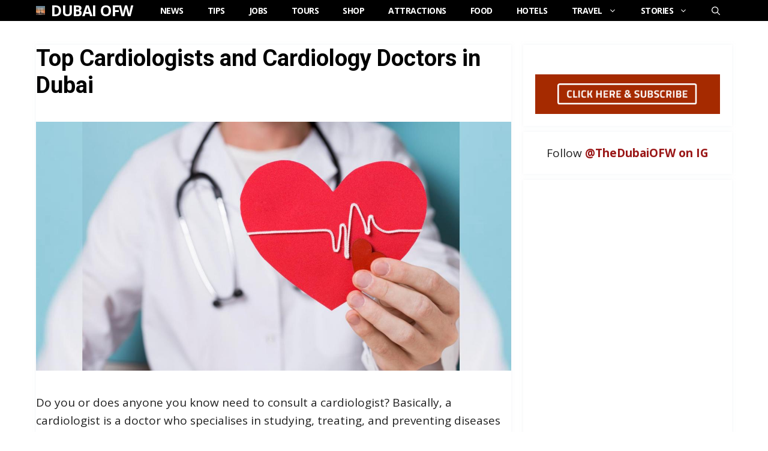

--- FILE ---
content_type: text/html; charset=UTF-8
request_url: https://dubaiofw.com/cardiologists-cardiology-doctors-dubai/
body_size: 23465
content:
<!DOCTYPE html>
<html lang="en-US">
<head>
	<meta charset="UTF-8">
	<title>Top Cardiologists and Cardiology Doctors in Dubai | Dubai OFW</title>
<script>
window.JetpackScriptData = {"site":{"icon":"https://i0.wp.com/dubaiofw.com/wp-content/uploads/2022/06/dubaiofw-icon.jpg?w=64\u0026ssl=1","title":"Dubai OFW","host":"unknown","is_wpcom_platform":false}};
</script>
	<style>img:is([sizes="auto" i], [sizes^="auto," i]) { contain-intrinsic-size: 3000px 1500px }</style>
	<meta name="viewport" content="width=device-width, initial-scale=1">
<!-- The SEO Framework by Sybre Waaijer -->
<meta name="robots" content="max-snippet:-1,max-image-preview:large,max-video-preview:-1" />
<link rel="canonical" href="https://dubaiofw.com/cardiologists-cardiology-doctors-dubai/" />
<meta name="description" content="Do you or does anyone you know need to consult a cardiologist? Basically, a cardiologist is a doctor who specialises in studying, treating&#8230;" />
<meta property="og:type" content="article" />
<meta property="og:locale" content="en_US" />
<meta property="og:site_name" content="Dubai OFW" />
<meta property="og:title" content="Top Cardiologists and Cardiology Doctors in Dubai" />
<meta property="og:description" content="Do you or does anyone you know need to consult a cardiologist? Basically, a cardiologist is a doctor who specialises in studying, treating, and preventing diseases that affect the heart, arteries&#8230;" />
<meta property="og:url" content="https://dubaiofw.com/cardiologists-cardiology-doctors-dubai/" />
<meta property="og:image" content="https://dubaiofw.com/wp-content/uploads/2023/06/Top-Cardiologists-and-Cardiology-Doctors-in-Dubai.jpg" />
<meta property="og:image:width" content="1280" />
<meta property="og:image:height" content="670" />
<meta property="og:image:alt" content="Top Cardiologists and Cardiology Doctors in Dubai" />
<meta property="article:published_time" content="2023-06-11T09:02:57+00:00" />
<meta property="article:modified_time" content="2023-06-11T09:02:57+00:00" />
<meta property="article:publisher" content="https://www.facebook.com/thedubaiOFW" />
<meta name="twitter:card" content="summary_large_image" />
<meta name="twitter:site" content="@dubaiofw" />
<meta name="twitter:title" content="Top Cardiologists and Cardiology Doctors in Dubai" />
<meta name="twitter:description" content="Do you or does anyone you know need to consult a cardiologist? Basically, a cardiologist is a doctor who specialises in studying, treating, and preventing diseases that affect the heart, arteries&#8230;" />
<meta name="twitter:image" content="https://dubaiofw.com/wp-content/uploads/2023/06/Top-Cardiologists-and-Cardiology-Doctors-in-Dubai.jpg" />
<meta name="twitter:image:alt" content="Top Cardiologists and Cardiology Doctors in Dubai" />
<script type="application/ld+json">{"@context":"https://schema.org","@graph":[{"@type":"WebSite","@id":"https://dubaiofw.com/#/schema/WebSite","url":"https://dubaiofw.com/","name":"Dubai OFW","description":"Overseas Filipino Worker Community in Dubai, UAE.","inLanguage":"en-US","potentialAction":{"@type":"SearchAction","target":{"@type":"EntryPoint","urlTemplate":"https://dubaiofw.com/search/{search_term_string}/"},"query-input":"required name=search_term_string"},"publisher":{"@type":"Organization","@id":"https://dubaiofw.com/#/schema/Organization","name":"Dubai OFW","url":"https://dubaiofw.com/","logo":{"@type":"ImageObject","url":"https://dubaiofw.com/wp-content/uploads/2022/06/dubaiofw-icon.jpg","contentUrl":"https://dubaiofw.com/wp-content/uploads/2022/06/dubaiofw-icon.jpg","width":286,"height":286}}},{"@type":"WebPage","@id":"https://dubaiofw.com/cardiologists-cardiology-doctors-dubai/","url":"https://dubaiofw.com/cardiologists-cardiology-doctors-dubai/","name":"Top Cardiologists and Cardiology Doctors in Dubai | Dubai OFW","description":"Do you or does anyone you know need to consult a cardiologist? Basically, a cardiologist is a doctor who specialises in studying, treating&#8230;","inLanguage":"en-US","isPartOf":{"@id":"https://dubaiofw.com/#/schema/WebSite"},"breadcrumb":{"@type":"BreadcrumbList","@id":"https://dubaiofw.com/#/schema/BreadcrumbList","itemListElement":[{"@type":"ListItem","position":1,"item":"https://dubaiofw.com/","name":"Dubai OFW"},{"@type":"ListItem","position":2,"item":"https://dubaiofw.com/lists/","name":"Category: Lists"},{"@type":"ListItem","position":3,"name":"Top Cardiologists and Cardiology Doctors in Dubai"}]},"potentialAction":{"@type":"ReadAction","target":"https://dubaiofw.com/cardiologists-cardiology-doctors-dubai/"},"datePublished":"2023-06-11T09:02:57+00:00","dateModified":"2023-06-11T09:02:57+00:00","author":{"@type":"Person","@id":"https://dubaiofw.com/#/schema/Person/ef18db9eccb4322861e021a717f9801f","name":"ofwlanne"}}]}</script>
<!-- / The SEO Framework by Sybre Waaijer | 6.16ms meta | 3.03ms boot -->

<link rel='dns-prefetch' href='//stats.wp.com' />
<link href='https://fonts.gstatic.com' crossorigin rel='preconnect' />
<link href='https://fonts.googleapis.com' crossorigin rel='preconnect' />
<link rel="alternate" type="application/rss+xml" title="Dubai OFW &raquo; Feed" href="https://dubaiofw.com/feed/" />
<link rel="alternate" type="application/rss+xml" title="Dubai OFW &raquo; Comments Feed" href="https://dubaiofw.com/comments/feed/" />
<link rel="alternate" type="application/rss+xml" title="Dubai OFW &raquo; Top Cardiologists and Cardiology Doctors in Dubai Comments Feed" href="https://dubaiofw.com/cardiologists-cardiology-doctors-dubai/feed/" />
<script>
window._wpemojiSettings = {"baseUrl":"https:\/\/s.w.org\/images\/core\/emoji\/16.0.1\/72x72\/","ext":".png","svgUrl":"https:\/\/s.w.org\/images\/core\/emoji\/16.0.1\/svg\/","svgExt":".svg","source":{"concatemoji":"https:\/\/dubaiofw.com\/wp-includes\/js\/wp-emoji-release.min.js?ver=6.8.3"}};
/*! This file is auto-generated */
!function(s,n){var o,i,e;function c(e){try{var t={supportTests:e,timestamp:(new Date).valueOf()};sessionStorage.setItem(o,JSON.stringify(t))}catch(e){}}function p(e,t,n){e.clearRect(0,0,e.canvas.width,e.canvas.height),e.fillText(t,0,0);var t=new Uint32Array(e.getImageData(0,0,e.canvas.width,e.canvas.height).data),a=(e.clearRect(0,0,e.canvas.width,e.canvas.height),e.fillText(n,0,0),new Uint32Array(e.getImageData(0,0,e.canvas.width,e.canvas.height).data));return t.every(function(e,t){return e===a[t]})}function u(e,t){e.clearRect(0,0,e.canvas.width,e.canvas.height),e.fillText(t,0,0);for(var n=e.getImageData(16,16,1,1),a=0;a<n.data.length;a++)if(0!==n.data[a])return!1;return!0}function f(e,t,n,a){switch(t){case"flag":return n(e,"\ud83c\udff3\ufe0f\u200d\u26a7\ufe0f","\ud83c\udff3\ufe0f\u200b\u26a7\ufe0f")?!1:!n(e,"\ud83c\udde8\ud83c\uddf6","\ud83c\udde8\u200b\ud83c\uddf6")&&!n(e,"\ud83c\udff4\udb40\udc67\udb40\udc62\udb40\udc65\udb40\udc6e\udb40\udc67\udb40\udc7f","\ud83c\udff4\u200b\udb40\udc67\u200b\udb40\udc62\u200b\udb40\udc65\u200b\udb40\udc6e\u200b\udb40\udc67\u200b\udb40\udc7f");case"emoji":return!a(e,"\ud83e\udedf")}return!1}function g(e,t,n,a){var r="undefined"!=typeof WorkerGlobalScope&&self instanceof WorkerGlobalScope?new OffscreenCanvas(300,150):s.createElement("canvas"),o=r.getContext("2d",{willReadFrequently:!0}),i=(o.textBaseline="top",o.font="600 32px Arial",{});return e.forEach(function(e){i[e]=t(o,e,n,a)}),i}function t(e){var t=s.createElement("script");t.src=e,t.defer=!0,s.head.appendChild(t)}"undefined"!=typeof Promise&&(o="wpEmojiSettingsSupports",i=["flag","emoji"],n.supports={everything:!0,everythingExceptFlag:!0},e=new Promise(function(e){s.addEventListener("DOMContentLoaded",e,{once:!0})}),new Promise(function(t){var n=function(){try{var e=JSON.parse(sessionStorage.getItem(o));if("object"==typeof e&&"number"==typeof e.timestamp&&(new Date).valueOf()<e.timestamp+604800&&"object"==typeof e.supportTests)return e.supportTests}catch(e){}return null}();if(!n){if("undefined"!=typeof Worker&&"undefined"!=typeof OffscreenCanvas&&"undefined"!=typeof URL&&URL.createObjectURL&&"undefined"!=typeof Blob)try{var e="postMessage("+g.toString()+"("+[JSON.stringify(i),f.toString(),p.toString(),u.toString()].join(",")+"));",a=new Blob([e],{type:"text/javascript"}),r=new Worker(URL.createObjectURL(a),{name:"wpTestEmojiSupports"});return void(r.onmessage=function(e){c(n=e.data),r.terminate(),t(n)})}catch(e){}c(n=g(i,f,p,u))}t(n)}).then(function(e){for(var t in e)n.supports[t]=e[t],n.supports.everything=n.supports.everything&&n.supports[t],"flag"!==t&&(n.supports.everythingExceptFlag=n.supports.everythingExceptFlag&&n.supports[t]);n.supports.everythingExceptFlag=n.supports.everythingExceptFlag&&!n.supports.flag,n.DOMReady=!1,n.readyCallback=function(){n.DOMReady=!0}}).then(function(){return e}).then(function(){var e;n.supports.everything||(n.readyCallback(),(e=n.source||{}).concatemoji?t(e.concatemoji):e.wpemoji&&e.twemoji&&(t(e.twemoji),t(e.wpemoji)))}))}((window,document),window._wpemojiSettings);
</script>
<link rel='stylesheet' id='jetpack_related-posts-css' href='https://dubaiofw.com/wp-content/plugins/jetpack/modules/related-posts/related-posts.css?ver=20240116' media='all' />
<style id='wp-emoji-styles-inline-css'>

	img.wp-smiley, img.emoji {
		display: inline !important;
		border: none !important;
		box-shadow: none !important;
		height: 1em !important;
		width: 1em !important;
		margin: 0 0.07em !important;
		vertical-align: -0.1em !important;
		background: none !important;
		padding: 0 !important;
	}
</style>
<link rel='stylesheet' id='wp-block-library-css' href='https://dubaiofw.com/wp-includes/css/dist/block-library/style.min.css?ver=6.8.3' media='all' />
<style id='classic-theme-styles-inline-css'>
/*! This file is auto-generated */
.wp-block-button__link{color:#fff;background-color:#32373c;border-radius:9999px;box-shadow:none;text-decoration:none;padding:calc(.667em + 2px) calc(1.333em + 2px);font-size:1.125em}.wp-block-file__button{background:#32373c;color:#fff;text-decoration:none}
</style>
<link rel='stylesheet' id='mediaelement-css' href='https://dubaiofw.com/wp-includes/js/mediaelement/mediaelementplayer-legacy.min.css?ver=4.2.17' media='all' />
<link rel='stylesheet' id='wp-mediaelement-css' href='https://dubaiofw.com/wp-includes/js/mediaelement/wp-mediaelement.min.css?ver=6.8.3' media='all' />
<style id='jetpack-sharing-buttons-style-inline-css'>
.jetpack-sharing-buttons__services-list{display:flex;flex-direction:row;flex-wrap:wrap;gap:0;list-style-type:none;margin:5px;padding:0}.jetpack-sharing-buttons__services-list.has-small-icon-size{font-size:12px}.jetpack-sharing-buttons__services-list.has-normal-icon-size{font-size:16px}.jetpack-sharing-buttons__services-list.has-large-icon-size{font-size:24px}.jetpack-sharing-buttons__services-list.has-huge-icon-size{font-size:36px}@media print{.jetpack-sharing-buttons__services-list{display:none!important}}.editor-styles-wrapper .wp-block-jetpack-sharing-buttons{gap:0;padding-inline-start:0}ul.jetpack-sharing-buttons__services-list.has-background{padding:1.25em 2.375em}
</style>
<style id='global-styles-inline-css'>
:root{--wp--preset--aspect-ratio--square: 1;--wp--preset--aspect-ratio--4-3: 4/3;--wp--preset--aspect-ratio--3-4: 3/4;--wp--preset--aspect-ratio--3-2: 3/2;--wp--preset--aspect-ratio--2-3: 2/3;--wp--preset--aspect-ratio--16-9: 16/9;--wp--preset--aspect-ratio--9-16: 9/16;--wp--preset--color--black: #000000;--wp--preset--color--cyan-bluish-gray: #abb8c3;--wp--preset--color--white: #ffffff;--wp--preset--color--pale-pink: #f78da7;--wp--preset--color--vivid-red: #cf2e2e;--wp--preset--color--luminous-vivid-orange: #ff6900;--wp--preset--color--luminous-vivid-amber: #fcb900;--wp--preset--color--light-green-cyan: #7bdcb5;--wp--preset--color--vivid-green-cyan: #00d084;--wp--preset--color--pale-cyan-blue: #8ed1fc;--wp--preset--color--vivid-cyan-blue: #0693e3;--wp--preset--color--vivid-purple: #9b51e0;--wp--preset--color--contrast: var(--contrast);--wp--preset--color--contrast-2: var(--contrast-2);--wp--preset--color--contrast-3: var(--contrast-3);--wp--preset--color--base: var(--base);--wp--preset--color--base-2: var(--base-2);--wp--preset--color--base-3: var(--base-3);--wp--preset--color--accent: var(--accent);--wp--preset--color--accent-2: var(--accent-2);--wp--preset--color--accent-hover: var(--accent-hover);--wp--preset--gradient--vivid-cyan-blue-to-vivid-purple: linear-gradient(135deg,rgba(6,147,227,1) 0%,rgb(155,81,224) 100%);--wp--preset--gradient--light-green-cyan-to-vivid-green-cyan: linear-gradient(135deg,rgb(122,220,180) 0%,rgb(0,208,130) 100%);--wp--preset--gradient--luminous-vivid-amber-to-luminous-vivid-orange: linear-gradient(135deg,rgba(252,185,0,1) 0%,rgba(255,105,0,1) 100%);--wp--preset--gradient--luminous-vivid-orange-to-vivid-red: linear-gradient(135deg,rgba(255,105,0,1) 0%,rgb(207,46,46) 100%);--wp--preset--gradient--very-light-gray-to-cyan-bluish-gray: linear-gradient(135deg,rgb(238,238,238) 0%,rgb(169,184,195) 100%);--wp--preset--gradient--cool-to-warm-spectrum: linear-gradient(135deg,rgb(74,234,220) 0%,rgb(151,120,209) 20%,rgb(207,42,186) 40%,rgb(238,44,130) 60%,rgb(251,105,98) 80%,rgb(254,248,76) 100%);--wp--preset--gradient--blush-light-purple: linear-gradient(135deg,rgb(255,206,236) 0%,rgb(152,150,240) 100%);--wp--preset--gradient--blush-bordeaux: linear-gradient(135deg,rgb(254,205,165) 0%,rgb(254,45,45) 50%,rgb(107,0,62) 100%);--wp--preset--gradient--luminous-dusk: linear-gradient(135deg,rgb(255,203,112) 0%,rgb(199,81,192) 50%,rgb(65,88,208) 100%);--wp--preset--gradient--pale-ocean: linear-gradient(135deg,rgb(255,245,203) 0%,rgb(182,227,212) 50%,rgb(51,167,181) 100%);--wp--preset--gradient--electric-grass: linear-gradient(135deg,rgb(202,248,128) 0%,rgb(113,206,126) 100%);--wp--preset--gradient--midnight: linear-gradient(135deg,rgb(2,3,129) 0%,rgb(40,116,252) 100%);--wp--preset--font-size--small: 13px;--wp--preset--font-size--medium: 20px;--wp--preset--font-size--large: 36px;--wp--preset--font-size--x-large: 42px;--wp--preset--spacing--20: 0.44rem;--wp--preset--spacing--30: 0.67rem;--wp--preset--spacing--40: 1rem;--wp--preset--spacing--50: 1.5rem;--wp--preset--spacing--60: 2.25rem;--wp--preset--spacing--70: 3.38rem;--wp--preset--spacing--80: 5.06rem;--wp--preset--shadow--natural: 6px 6px 9px rgba(0, 0, 0, 0.2);--wp--preset--shadow--deep: 12px 12px 50px rgba(0, 0, 0, 0.4);--wp--preset--shadow--sharp: 6px 6px 0px rgba(0, 0, 0, 0.2);--wp--preset--shadow--outlined: 6px 6px 0px -3px rgba(255, 255, 255, 1), 6px 6px rgba(0, 0, 0, 1);--wp--preset--shadow--crisp: 6px 6px 0px rgba(0, 0, 0, 1);}:where(.is-layout-flex){gap: 0.5em;}:where(.is-layout-grid){gap: 0.5em;}body .is-layout-flex{display: flex;}.is-layout-flex{flex-wrap: wrap;align-items: center;}.is-layout-flex > :is(*, div){margin: 0;}body .is-layout-grid{display: grid;}.is-layout-grid > :is(*, div){margin: 0;}:where(.wp-block-columns.is-layout-flex){gap: 2em;}:where(.wp-block-columns.is-layout-grid){gap: 2em;}:where(.wp-block-post-template.is-layout-flex){gap: 1.25em;}:where(.wp-block-post-template.is-layout-grid){gap: 1.25em;}.has-black-color{color: var(--wp--preset--color--black) !important;}.has-cyan-bluish-gray-color{color: var(--wp--preset--color--cyan-bluish-gray) !important;}.has-white-color{color: var(--wp--preset--color--white) !important;}.has-pale-pink-color{color: var(--wp--preset--color--pale-pink) !important;}.has-vivid-red-color{color: var(--wp--preset--color--vivid-red) !important;}.has-luminous-vivid-orange-color{color: var(--wp--preset--color--luminous-vivid-orange) !important;}.has-luminous-vivid-amber-color{color: var(--wp--preset--color--luminous-vivid-amber) !important;}.has-light-green-cyan-color{color: var(--wp--preset--color--light-green-cyan) !important;}.has-vivid-green-cyan-color{color: var(--wp--preset--color--vivid-green-cyan) !important;}.has-pale-cyan-blue-color{color: var(--wp--preset--color--pale-cyan-blue) !important;}.has-vivid-cyan-blue-color{color: var(--wp--preset--color--vivid-cyan-blue) !important;}.has-vivid-purple-color{color: var(--wp--preset--color--vivid-purple) !important;}.has-black-background-color{background-color: var(--wp--preset--color--black) !important;}.has-cyan-bluish-gray-background-color{background-color: var(--wp--preset--color--cyan-bluish-gray) !important;}.has-white-background-color{background-color: var(--wp--preset--color--white) !important;}.has-pale-pink-background-color{background-color: var(--wp--preset--color--pale-pink) !important;}.has-vivid-red-background-color{background-color: var(--wp--preset--color--vivid-red) !important;}.has-luminous-vivid-orange-background-color{background-color: var(--wp--preset--color--luminous-vivid-orange) !important;}.has-luminous-vivid-amber-background-color{background-color: var(--wp--preset--color--luminous-vivid-amber) !important;}.has-light-green-cyan-background-color{background-color: var(--wp--preset--color--light-green-cyan) !important;}.has-vivid-green-cyan-background-color{background-color: var(--wp--preset--color--vivid-green-cyan) !important;}.has-pale-cyan-blue-background-color{background-color: var(--wp--preset--color--pale-cyan-blue) !important;}.has-vivid-cyan-blue-background-color{background-color: var(--wp--preset--color--vivid-cyan-blue) !important;}.has-vivid-purple-background-color{background-color: var(--wp--preset--color--vivid-purple) !important;}.has-black-border-color{border-color: var(--wp--preset--color--black) !important;}.has-cyan-bluish-gray-border-color{border-color: var(--wp--preset--color--cyan-bluish-gray) !important;}.has-white-border-color{border-color: var(--wp--preset--color--white) !important;}.has-pale-pink-border-color{border-color: var(--wp--preset--color--pale-pink) !important;}.has-vivid-red-border-color{border-color: var(--wp--preset--color--vivid-red) !important;}.has-luminous-vivid-orange-border-color{border-color: var(--wp--preset--color--luminous-vivid-orange) !important;}.has-luminous-vivid-amber-border-color{border-color: var(--wp--preset--color--luminous-vivid-amber) !important;}.has-light-green-cyan-border-color{border-color: var(--wp--preset--color--light-green-cyan) !important;}.has-vivid-green-cyan-border-color{border-color: var(--wp--preset--color--vivid-green-cyan) !important;}.has-pale-cyan-blue-border-color{border-color: var(--wp--preset--color--pale-cyan-blue) !important;}.has-vivid-cyan-blue-border-color{border-color: var(--wp--preset--color--vivid-cyan-blue) !important;}.has-vivid-purple-border-color{border-color: var(--wp--preset--color--vivid-purple) !important;}.has-vivid-cyan-blue-to-vivid-purple-gradient-background{background: var(--wp--preset--gradient--vivid-cyan-blue-to-vivid-purple) !important;}.has-light-green-cyan-to-vivid-green-cyan-gradient-background{background: var(--wp--preset--gradient--light-green-cyan-to-vivid-green-cyan) !important;}.has-luminous-vivid-amber-to-luminous-vivid-orange-gradient-background{background: var(--wp--preset--gradient--luminous-vivid-amber-to-luminous-vivid-orange) !important;}.has-luminous-vivid-orange-to-vivid-red-gradient-background{background: var(--wp--preset--gradient--luminous-vivid-orange-to-vivid-red) !important;}.has-very-light-gray-to-cyan-bluish-gray-gradient-background{background: var(--wp--preset--gradient--very-light-gray-to-cyan-bluish-gray) !important;}.has-cool-to-warm-spectrum-gradient-background{background: var(--wp--preset--gradient--cool-to-warm-spectrum) !important;}.has-blush-light-purple-gradient-background{background: var(--wp--preset--gradient--blush-light-purple) !important;}.has-blush-bordeaux-gradient-background{background: var(--wp--preset--gradient--blush-bordeaux) !important;}.has-luminous-dusk-gradient-background{background: var(--wp--preset--gradient--luminous-dusk) !important;}.has-pale-ocean-gradient-background{background: var(--wp--preset--gradient--pale-ocean) !important;}.has-electric-grass-gradient-background{background: var(--wp--preset--gradient--electric-grass) !important;}.has-midnight-gradient-background{background: var(--wp--preset--gradient--midnight) !important;}.has-small-font-size{font-size: var(--wp--preset--font-size--small) !important;}.has-medium-font-size{font-size: var(--wp--preset--font-size--medium) !important;}.has-large-font-size{font-size: var(--wp--preset--font-size--large) !important;}.has-x-large-font-size{font-size: var(--wp--preset--font-size--x-large) !important;}
:where(.wp-block-post-template.is-layout-flex){gap: 1.25em;}:where(.wp-block-post-template.is-layout-grid){gap: 1.25em;}
:where(.wp-block-columns.is-layout-flex){gap: 2em;}:where(.wp-block-columns.is-layout-grid){gap: 2em;}
:root :where(.wp-block-pullquote){font-size: 1.5em;line-height: 1.6;}
</style>
<link rel='stylesheet' id='toc-screen-css' href='https://dubaiofw.com/wp-content/plugins/table-of-contents-plus/screen.min.css?ver=2411.1' media='all' />
<link rel='stylesheet' id='generate-widget-areas-css' href='https://dubaiofw.com/wp-content/themes/generatepress/assets/css/components/widget-areas.min.css?ver=3.6.0' media='all' />
<link rel='stylesheet' id='generate-style-css' href='https://dubaiofw.com/wp-content/themes/generatepress/assets/css/main.min.css?ver=3.6.0' media='all' />
<style id='generate-style-inline-css'>
body{background-color:#ffffff;color:var(--contrast);}a{color:#820002;}a:hover, a:focus, a:active{color:var(--accent-hover);}.wp-block-group__inner-container{max-width:1200px;margin-left:auto;margin-right:auto;}.generate-back-to-top{font-size:20px;border-radius:3px;position:fixed;bottom:30px;right:30px;line-height:40px;width:40px;text-align:center;z-index:10;transition:opacity 300ms ease-in-out;opacity:0.1;transform:translateY(1000px);}.generate-back-to-top__show{opacity:1;transform:translateY(0);}.navigation-search{position:absolute;left:-99999px;pointer-events:none;visibility:hidden;z-index:20;width:100%;top:0;transition:opacity 100ms ease-in-out;opacity:0;}.navigation-search.nav-search-active{left:0;right:0;pointer-events:auto;visibility:visible;opacity:1;}.navigation-search input[type="search"]{outline:0;border:0;vertical-align:bottom;line-height:1;opacity:0.9;width:100%;z-index:20;border-radius:0;-webkit-appearance:none;height:60px;}.navigation-search input::-ms-clear{display:none;width:0;height:0;}.navigation-search input::-ms-reveal{display:none;width:0;height:0;}.navigation-search input::-webkit-search-decoration, .navigation-search input::-webkit-search-cancel-button, .navigation-search input::-webkit-search-results-button, .navigation-search input::-webkit-search-results-decoration{display:none;}.gen-sidebar-nav .navigation-search{top:auto;bottom:0;}:root{--contrast:#212121;--contrast-2:#2f4468;--contrast-3:#878787;--base:#fafafa;--base-2:#f7f8f9;--base-3:#ffffff;--accent:#242226;--accent-2:#1b78e2;--accent-hover:#35343a;}:root .has-contrast-color{color:var(--contrast);}:root .has-contrast-background-color{background-color:var(--contrast);}:root .has-contrast-2-color{color:var(--contrast-2);}:root .has-contrast-2-background-color{background-color:var(--contrast-2);}:root .has-contrast-3-color{color:var(--contrast-3);}:root .has-contrast-3-background-color{background-color:var(--contrast-3);}:root .has-base-color{color:var(--base);}:root .has-base-background-color{background-color:var(--base);}:root .has-base-2-color{color:var(--base-2);}:root .has-base-2-background-color{background-color:var(--base-2);}:root .has-base-3-color{color:var(--base-3);}:root .has-base-3-background-color{background-color:var(--base-3);}:root .has-accent-color{color:var(--accent);}:root .has-accent-background-color{background-color:var(--accent);}:root .has-accent-2-color{color:var(--accent-2);}:root .has-accent-2-background-color{background-color:var(--accent-2);}:root .has-accent-hover-color{color:var(--accent-hover);}:root .has-accent-hover-background-color{background-color:var(--accent-hover);}body, button, input, select, textarea{font-family:Open Sans, sans-serif;font-size:19px;}body{line-height:1.6;}@media (max-width: 1024px){body, button, input, select, textarea{font-size:18px;}}@media (max-width:768px){body, button, input, select, textarea{font-size:19px;}}.main-title{text-transform:uppercase;font-size:25px;}.widget-title{font-weight:600;}button:not(.menu-toggle),html input[type="button"],input[type="reset"],input[type="submit"],.button,.wp-block-button .wp-block-button__link{font-weight:600;text-transform:uppercase;font-size:16px;}h1{font-family:Roboto, sans-serif;font-weight:600;font-size:38px;}@media (max-width:768px){h1{font-size:32px;}}h2{font-family:Roboto, sans-serif;font-weight:600;font-size:34px;}@media (max-width:768px){h2{font-size:30px;}}h3{font-family:Roboto, sans-serif;font-weight:600;font-size:26px;}.main-navigation a, .main-navigation .menu-toggle, .main-navigation .menu-bar-items{font-weight:bold;text-transform:uppercase;font-size:14px;letter-spacing:-0.5px;}.top-bar{background-color:#636363;color:#ffffff;}.top-bar a{color:#ffffff;}.top-bar a:hover{color:#303030;}.site-header{background-color:#ffffff;color:#3a3a3a;}.site-header a{color:#3a3a3a;}.main-title a,.main-title a:hover{color:var(--base-3);}.site-description{color:#757575;}.main-navigation,.main-navigation ul ul{background-color:#000000;}.main-navigation .main-nav ul li a, .main-navigation .menu-toggle, .main-navigation .menu-bar-items{color:var(--base-3);}.main-navigation .main-nav ul li:not([class*="current-menu-"]):hover > a, .main-navigation .main-nav ul li:not([class*="current-menu-"]):focus > a, .main-navigation .main-nav ul li.sfHover:not([class*="current-menu-"]) > a, .main-navigation .menu-bar-item:hover > a, .main-navigation .menu-bar-item.sfHover > a{color:var(--base-3);background-color:#363636;}button.menu-toggle:hover,button.menu-toggle:focus{color:var(--base-3);}.main-navigation .main-nav ul li[class*="current-menu-"] > a{color:var(--base-3);background-color:#727272;}.navigation-search input[type="search"],.navigation-search input[type="search"]:active, .navigation-search input[type="search"]:focus, .main-navigation .main-nav ul li.search-item.active > a, .main-navigation .menu-bar-items .search-item.active > a{color:var(--base-3);background-color:#363636;}.separate-containers .inside-article, .separate-containers .comments-area, .separate-containers .page-header, .one-container .container, .separate-containers .paging-navigation, .inside-page-header{background-color:var(--base-3);}.inside-article a,.paging-navigation a,.comments-area a,.page-header a{color:#9a1717;}.inside-article a:hover,.paging-navigation a:hover,.comments-area a:hover,.page-header a:hover{color:var(--accent-hover);}.entry-title a{color:#0d0d0d;}.entry-title a:hover{color:var(--accent-hover);}.entry-meta{color:var(--contrast-3);}.entry-meta a{color:var(--contrast-2);}.entry-meta a:hover{color:var(--accent-hover);}h1{color:#000000;}h2{color:#000000;}h3{color:#000000;}.sidebar .widget{background-color:#ffffff;}.sidebar .widget a{color:#9a1717;}.sidebar .widget a:hover{color:var(--accent-hover);}.sidebar .widget .widget-title{color:#000000;}.footer-widgets{color:var(--base-3);background-color:var(--contrast-2);}.footer-widgets a{color:var(--base-3);}.footer-widgets a:hover{color:var(--base-3);}.footer-widgets .widget-title{color:var(--base-2);}.site-info{color:#ffffff;background-color:#000000;}.site-info a{color:#ffffff;}.site-info a:hover{color:var(--accent-hover);}.footer-bar .widget_nav_menu .current-menu-item a{color:var(--accent-hover);}input[type="text"],input[type="email"],input[type="url"],input[type="password"],input[type="search"],input[type="tel"],input[type="number"],textarea,select{color:var(--contrast);background-color:#fafafa;border-color:var(--contrast);}input[type="text"]:focus,input[type="email"]:focus,input[type="url"]:focus,input[type="password"]:focus,input[type="search"]:focus,input[type="tel"]:focus,input[type="number"]:focus,textarea:focus,select:focus{color:var(--contrast-3);background-color:#ffffff;border-color:var(--contrast-3);}button,html input[type="button"],input[type="reset"],input[type="submit"],a.button,a.wp-block-button__link:not(.has-background){color:#ffffff;background-color:#8e0303;}button:hover,html input[type="button"]:hover,input[type="reset"]:hover,input[type="submit"]:hover,a.button:hover,button:focus,html input[type="button"]:focus,input[type="reset"]:focus,input[type="submit"]:focus,a.button:focus,a.wp-block-button__link:not(.has-background):active,a.wp-block-button__link:not(.has-background):focus,a.wp-block-button__link:not(.has-background):hover{color:#ffffff;background-color:var(--accent-hover);}a.generate-back-to-top{background-color:rgba(26,26,26,0.8);color:#ffffff;}a.generate-back-to-top:hover,a.generate-back-to-top:focus{background-color:rgba( 0,0,0,0.6 );color:#ffffff;}:root{--gp-search-modal-bg-color:var(--base-3);--gp-search-modal-text-color:var(--contrast);--gp-search-modal-overlay-bg-color:rgba(0,0,0,0.2);}@media (max-width: 768px){.main-navigation .menu-bar-item:hover > a, .main-navigation .menu-bar-item.sfHover > a{background:none;color:var(--base-3);}}.inside-top-bar{padding:10px;}.inside-header{padding:40px;}.nav-below-header .main-navigation .inside-navigation.grid-container, .nav-above-header .main-navigation .inside-navigation.grid-container{padding:0px 20px 0px 20px;}.separate-containers .inside-article, .separate-containers .comments-area, .separate-containers .page-header, .separate-containers .paging-navigation, .one-container .site-content, .inside-page-header{padding:20px;}.site-main .wp-block-group__inner-container{padding:20px;}.separate-containers .paging-navigation{padding-top:20px;padding-bottom:20px;}.entry-content .alignwide, body:not(.no-sidebar) .entry-content .alignfull{margin-left:-20px;width:calc(100% + 40px);max-width:calc(100% + 40px);}.one-container.right-sidebar .site-main,.one-container.both-right .site-main{margin-right:20px;}.one-container.left-sidebar .site-main,.one-container.both-left .site-main{margin-left:20px;}.one-container.both-sidebars .site-main{margin:0px 20px 0px 20px;}.sidebar .widget, .page-header, .widget-area .main-navigation, .site-main > *{margin-bottom:10px;}.separate-containers .site-main{margin:10px;}.both-right .inside-left-sidebar,.both-left .inside-left-sidebar{margin-right:5px;}.both-right .inside-right-sidebar,.both-left .inside-right-sidebar{margin-left:5px;}.one-container.archive .post:not(:last-child):not(.is-loop-template-item), .one-container.blog .post:not(:last-child):not(.is-loop-template-item){padding-bottom:20px;}.separate-containers .featured-image{margin-top:10px;}.separate-containers .inside-right-sidebar, .separate-containers .inside-left-sidebar{margin-top:10px;margin-bottom:10px;}.main-navigation .main-nav ul li a,.menu-toggle,.main-navigation .menu-bar-item > a{line-height:35px;}.navigation-search input[type="search"]{height:35px;}.rtl .menu-item-has-children .dropdown-menu-toggle{padding-left:20px;}.rtl .main-navigation .main-nav ul li.menu-item-has-children > a{padding-right:20px;}.widget-area .widget{padding:20px;}.inside-site-info{padding:15px 5px 5px 5px;}@media (max-width:768px){.separate-containers .inside-article, .separate-containers .comments-area, .separate-containers .page-header, .separate-containers .paging-navigation, .one-container .site-content, .inside-page-header{padding:30px;}.site-main .wp-block-group__inner-container{padding:30px;}.inside-site-info{padding-right:10px;padding-left:10px;}.entry-content .alignwide, body:not(.no-sidebar) .entry-content .alignfull{margin-left:-30px;width:calc(100% + 60px);max-width:calc(100% + 60px);}.one-container .site-main .paging-navigation{margin-bottom:10px;}}/* End cached CSS */.is-right-sidebar{width:30%;}.is-left-sidebar{width:25%;}.site-content .content-area{width:70%;}@media (max-width: 768px){.main-navigation .menu-toggle,.sidebar-nav-mobile:not(#sticky-placeholder){display:block;}.main-navigation ul,.gen-sidebar-nav,.main-navigation:not(.slideout-navigation):not(.toggled) .main-nav > ul,.has-inline-mobile-toggle #site-navigation .inside-navigation > *:not(.navigation-search):not(.main-nav){display:none;}.nav-align-right .inside-navigation,.nav-align-center .inside-navigation{justify-content:space-between;}}
.dynamic-author-image-rounded{border-radius:100%;}.dynamic-featured-image, .dynamic-author-image{vertical-align:middle;}.one-container.blog .dynamic-content-template:not(:last-child), .one-container.archive .dynamic-content-template:not(:last-child){padding-bottom:0px;}.dynamic-entry-excerpt > p:last-child{margin-bottom:0px;}
.main-navigation .main-nav ul li a,.menu-toggle,.main-navigation .menu-bar-item > a{transition: line-height 300ms ease}.main-navigation.toggled .main-nav > ul{background-color: #000000}.sticky-enabled .gen-sidebar-nav.is_stuck .main-navigation {margin-bottom: 0px;}.sticky-enabled .gen-sidebar-nav.is_stuck {z-index: 500;}.sticky-enabled .main-navigation.is_stuck {box-shadow: 0 2px 2px -2px rgba(0, 0, 0, .2);}.navigation-stick:not(.gen-sidebar-nav) {left: 0;right: 0;width: 100% !important;}.nav-float-right .navigation-stick {width: 100% !important;left: 0;}.nav-float-right .navigation-stick .navigation-branding {margin-right: auto;}.main-navigation.has-sticky-branding:not(.grid-container) .inside-navigation:not(.grid-container) .navigation-branding{margin-left: 10px;}
</style>
<link rel='stylesheet' id='generate-google-fonts-css' href='https://fonts.googleapis.com/css?family=Open+Sans%3A300%2Cregular%2Citalic%2C600%2C700%7CRoboto+Slab%3A100%2C200%2C300%2Cregular%2C500%2C600%2C700%2C800%2C900%7CRoboto%3A100%2C100italic%2C300%2C300italic%2Cregular%2Citalic%2C500%2C500italic%2C700%2C700italic%2C900%2C900italic&#038;display=auto&#038;ver=3.6.0' media='all' />
<link rel='stylesheet' id='tablepress-default-css' href='https://dubaiofw.com/wp-content/plugins/tablepress/css/build/default.css?ver=3.1.3' media='all' />
<link rel='stylesheet' id='generate-blog-images-css' href='https://dubaiofw.com/wp-content/plugins/gp-premium/blog/functions/css/featured-images.min.css?ver=2.5.3' media='all' />
<link rel='stylesheet' id='generate-secondary-nav-css' href='https://dubaiofw.com/wp-content/plugins/gp-premium/secondary-nav/functions/css/main.min.css?ver=2.5.3' media='all' />
<style id='generate-secondary-nav-inline-css'>
.secondary-navigation{background-color:#636363;}.secondary-nav-below-header .secondary-navigation .inside-navigation.grid-container, .secondary-nav-above-header .secondary-navigation .inside-navigation.grid-container{padding:0px 20px 0px 20px;}.secondary-navigation .main-nav ul li a,.secondary-navigation .menu-toggle,.secondary-menu-bar-items .menu-bar-item > a{color:#ffffff;}.secondary-navigation .secondary-menu-bar-items{color:#ffffff;}button.secondary-menu-toggle:hover,button.secondary-menu-toggle:focus{color:#ffffff;}.widget-area .secondary-navigation{margin-bottom:10px;}.secondary-navigation ul ul{background-color:#303030;top:auto;}.secondary-navigation .main-nav ul ul li a{color:#ffffff;}.secondary-navigation .main-nav ul li:not([class*="current-menu-"]):hover > a, .secondary-navigation .main-nav ul li:not([class*="current-menu-"]):focus > a, .secondary-navigation .main-nav ul li.sfHover:not([class*="current-menu-"]) > a, .secondary-menu-bar-items .menu-bar-item:hover > a{color:#ffffff;background-color:#303030;}.secondary-navigation .main-nav ul ul li:not([class*="current-menu-"]):hover > a,.secondary-navigation .main-nav ul ul li:not([class*="current-menu-"]):focus > a,.secondary-navigation .main-nav ul ul li.sfHover:not([class*="current-menu-"]) > a{color:#ffffff;background-color:#474747;}.secondary-navigation .main-nav ul li[class*="current-menu-"] > a{color:#222222;background-color:#ffffff;}.secondary-navigation .main-nav ul ul li[class*="current-menu-"] > a{color:#ffffff;background-color:#474747;}.secondary-navigation.toggled .dropdown-menu-toggle:before{display:none;}@media (max-width: 768px) {.secondary-menu-bar-items .menu-bar-item:hover > a{background: none;color: #ffffff;}}
</style>
<link rel='stylesheet' id='generate-secondary-nav-mobile-css' href='https://dubaiofw.com/wp-content/plugins/gp-premium/secondary-nav/functions/css/main-mobile.min.css?ver=2.5.3' media='all' />
<link rel='stylesheet' id='generate-navigation-branding-css' href='https://dubaiofw.com/wp-content/plugins/gp-premium/menu-plus/functions/css/navigation-branding-flex.min.css?ver=2.5.3' media='all' />
<style id='generate-navigation-branding-inline-css'>
@media (max-width: 768px){.site-header, #site-navigation, #sticky-navigation{display:none !important;opacity:0.0;}#mobile-header{display:block !important;width:100% !important;}#mobile-header .main-nav > ul{display:none;}#mobile-header.toggled .main-nav > ul, #mobile-header .menu-toggle, #mobile-header .mobile-bar-items{display:block;}#mobile-header .main-nav{-ms-flex:0 0 100%;flex:0 0 100%;-webkit-box-ordinal-group:5;-ms-flex-order:4;order:4;}}.main-navigation.has-branding .inside-navigation.grid-container, .main-navigation.has-branding.grid-container .inside-navigation:not(.grid-container){padding:0px 20px 0px 20px;}.main-navigation.has-branding:not(.grid-container) .inside-navigation:not(.grid-container) .navigation-branding{margin-left:10px;}.navigation-branding img, .site-logo.mobile-header-logo img{height:35px;width:auto;}.navigation-branding .main-title{line-height:35px;}@media (max-width: 768px){.main-navigation.has-branding.nav-align-center .menu-bar-items, .main-navigation.has-sticky-branding.navigation-stick.nav-align-center .menu-bar-items{margin-left:auto;}.navigation-branding{margin-right:auto;margin-left:10px;}.navigation-branding .main-title, .mobile-header-navigation .site-logo{margin-left:10px;}.main-navigation.has-branding .inside-navigation.grid-container{padding:0px;}}
</style>
<script id="jetpack_related-posts-js-extra">
var related_posts_js_options = {"post_heading":"h4"};
</script>
<script src="https://dubaiofw.com/wp-content/plugins/jetpack/_inc/build/related-posts/related-posts.min.js?ver=20240116" id="jetpack_related-posts-js"></script>
<script src="https://dubaiofw.com/wp-includes/js/jquery/jquery.min.js?ver=3.7.1" id="jquery-core-js"></script>
<script src="https://dubaiofw.com/wp-includes/js/jquery/jquery-migrate.min.js?ver=3.4.1" id="jquery-migrate-js"></script>
<script src="https://dubaiofw.com/wp-content/plugins/auto-load-next-post/assets/js/libs/scrollspy.min.js?ver=1.5.14" id="auto-load-next-post-scrollspy-js"></script>
<script src="https://dubaiofw.com/wp-content/plugins/auto-load-next-post/assets/js/libs/jquery.history.js?ver=1.5.14" id="auto-load-next-post-history-js"></script>
<script id="auto-load-next-post-script-js-extra">
var auto_load_next_post_params = {"alnp_version":"1.5.14","alnp_content_container":"main.site-main","alnp_title_selector":"h1.entry-title","alnp_navigation_container":"nav.post-navigation","alnp_comments_container":"div#comments","alnp_remove_comments":"yes","alnp_google_analytics":"no","alnp_event_on_load":"","alnp_event_on_entering":"","alnp_is_customizer":"","alnp_load_in_footer":""};
</script>
<script src="https://dubaiofw.com/wp-content/plugins/auto-load-next-post/assets/js/frontend/auto-load-next-post.min.js?ver=1.5.14" id="auto-load-next-post-script-js"></script>
<link rel="https://api.w.org/" href="https://dubaiofw.com/wp-json/" /><link rel="alternate" title="JSON" type="application/json" href="https://dubaiofw.com/wp-json/wp/v2/posts/53088" /><link rel="EditURI" type="application/rsd+xml" title="RSD" href="https://dubaiofw.com/xmlrpc.php?rsd" />
<link rel="alternate" title="oEmbed (JSON)" type="application/json+oembed" href="https://dubaiofw.com/wp-json/oembed/1.0/embed?url=https%3A%2F%2Fdubaiofw.com%2Fcardiologists-cardiology-doctors-dubai%2F" />
<link rel="alternate" title="oEmbed (XML)" type="text/xml+oembed" href="https://dubaiofw.com/wp-json/oembed/1.0/embed?url=https%3A%2F%2Fdubaiofw.com%2Fcardiologists-cardiology-doctors-dubai%2F&#038;format=xml" />
            <style>
                body {
                    -webkit-touch-callout: none;
                    -webkit-user-select: none;
                    -khtml-user-select: none;
                    -moz-user-select: none;
                    -ms-user-select: none;
                    user-select: none;
                }
            </style>


            <script type="text/javascript">
                //<![CDATA[
                document.onkeypress = function(event) {
                    event = (event || window.event);
                    if (event.keyCode === 123) {
                        //alert('No F-12');
                        return false;
                    }
                };
                document.onmousedown = function(event) {
                    event = (event || window.event);
                    if (event.keyCode === 123) {
                        //alert('No F-keys');
                        return false;
                    }
                };
                document.onkeydown = function(event) {
                    event = (event || window.event);
                    if (event.keyCode === 123) {
                        //alert('No F-keys');
                        return false;
                    }
                };

                function contentprotector() {
                    return false;
                }
                function mousehandler(e) {
                    var myevent = (isNS) ? e : event;
                    var eventbutton = (isNS) ? myevent.which : myevent.button;
                    if ((eventbutton === 2) || (eventbutton === 3))
                        return false;
                }
                document.oncontextmenu = contentprotector;
                document.onmouseup = contentprotector;
                var isCtrl = false;
                window.onkeyup = function(e)
                {
                    if (e.which === 17)
                        isCtrl = false;
                }

                window.onkeydown = function(e)
                {
                    if (e.which === 17)
                        isCtrl = true;
                    if (((e.which === 85) || (e.which === 65) || (e.which === 80) || (e.which === 88) || (e.which === 67) || (e.which === 86) || (e.which === 83)) && isCtrl === true)
                    {
                        return false;
                    }
                }
                isCtrl = false;
                document.ondragstart = contentprotector;
                //]]>
            </script>
            	<style>img#wpstats{display:none}</style>
		<link rel="pingback" href="https://dubaiofw.com/xmlrpc.php">
<script async defer src="https://widget.getyourguide.com/v2/widget.js"></script>
<!-- Global site tag (gtag.js) - Google Analytics -->
<script async src="https://www.googletagmanager.com/gtag/js?id=UA-46631032-1"></script>
<script>
  window.dataLayer = window.dataLayer || [];
  function gtag(){dataLayer.push(arguments);}
  gtag('js', new Date());

  gtag('config', 'UA-46631032-1');
</script>
<meta name="ahrefs-site-verification" content="756669823f5d2a5441f476d47d2605a2408571c2e5693f3e7cefb5f01a539011">
<link rel="icon" href="https://dubaiofw.com/wp-content/uploads/2022/06/dubaiofw-icon-150x150.jpg" sizes="32x32" />
<link rel="icon" href="https://dubaiofw.com/wp-content/uploads/2022/06/dubaiofw-icon.jpg" sizes="192x192" />
<link rel="apple-touch-icon" href="https://dubaiofw.com/wp-content/uploads/2022/06/dubaiofw-icon.jpg" />
<meta name="msapplication-TileImage" content="https://dubaiofw.com/wp-content/uploads/2022/06/dubaiofw-icon.jpg" />
		<style id="wp-custom-css">
			.hookads {
  text-align: center;
	padding: 10px;
}
@media(max-width: 768px) {
    body {
        font-size: 22px;
    }
}


.wp-block-image figcaption {
    font-size: 9px;
}

figcaption.blocks-gallery-caption {
    padding-right: 10px;
    padding-left: 5px;
    font-size: 9px;
    font-style: italic;
    color: grey;
    margin-left: auto;
}

/* GeneratePress Site CSS */ .inside-article,
.sidebar .widget,
.comments-area {
	border-right:px solid rgba(0, 0, 0, 0.07);
	border-bottom: px solid rgba(0, 0, 0, 0.07);
	box-shadow: 0 0 5px rgba(232, 234, 237, 0.5);
}

/* Featured widget */
.sidebar .widget:first-child,
.sidebar .widget:first-child .widget-title{
	background-color: ;
	color: #fff;
}
.sidebar .widget:first-child a,
.sidebar .widget:first-child a:hover {
	color: #fff;
}

.separate-containers .page-header {
	background: transparent;
	padding-top: 20px;
	padding-bottom: 20px;
}

.page-header h1 {
	font-size: 1.5em;
}

.button, .wp-block-button .wp-block-button__link {
	padding: 15px 25px;
}

@media (max-width: 768px) {
	.post-image img {
		max-width: 100%;
	}
	
.comment-box{
   display: hidden;
	}
} /*FOR THE TRANSPARENT BUTTONS*/

.button {   
	  background-color: #5ea337;
    border: 2px solid transparent;
    border-radius: 5px;
    color: #fff;
    align:center}

.button.transparent {
    background-color: transparent;
    border: 2px solid #fff;
    border-radius: 5px;
    outline: 0 none;
}

.button.transparent:active, .button.transparent:hover {
    background-color: #fff;
    color: #222;
}

/*GREEN BUTTONS*/

.button.green {
    background-color: #5ea337;
    border: 2px solid transparent;
    border-radius: 5px;
    color: #fff;
}
.button.green:active, .button.green:hover{
    background-color: #70b44a;
    color: #fff;
}

.button.gradient,
.button.gradient:visited {
    border-radius: 5px; /*Adjust accordingly*/
    background: rgb(255, 183, 65);
    background: -webkit-gradient(linear, left top, left bottom, color-stop(49%, rgba(255, 183, 65, 1)), to(rgba(214, 38, 38, 1)));
    background: linear-gradient(180deg, rgba(255, 183, 65, 1) 49%, rgba(214, 38, 38, 1) 100%);
    -webkit-transition: all 0.35s ease;
    transition: all 0.35s ease;
    background-repeat: repeat-y;
    background-size: 100% 90px;
    background-position: 0 -30px;
}
.button.gradient:hover,
.button.gradient:active {
    background-position: 0;
}
/* End GeneratePress Site CSS */

		</style>
		</head>

<body data-rsssl=1 class="wp-singular post-template-default single single-post postid-53088 single-format-standard wp-custom-logo wp-embed-responsive wp-theme-generatepress post-image-below-header post-image-aligned-center secondary-nav-below-header secondary-nav-aligned-right sticky-menu-no-transition sticky-enabled both-sticky-menu mobile-header mobile-header-sticky right-sidebar nav-below-header one-container nav-search-enabled header-aligned-left dropdown-hover featured-image-active" itemtype="https://schema.org/Blog" itemscope>
	<a class="screen-reader-text skip-link" href="#content" title="Skip to content">Skip to content</a>		<nav id="mobile-header" itemtype="https://schema.org/SiteNavigationElement" itemscope class="main-navigation mobile-header-navigation has-branding has-sticky-branding has-menu-bar-items">
			<div class="inside-navigation grid-container grid-parent">
				<form method="get" class="search-form navigation-search" action="https://dubaiofw.com/">
					<input type="search" class="search-field" value="" name="s" title="Search" />
				</form><div class="navigation-branding"><p class="main-title" itemprop="headline">
							<a href="https://dubaiofw.com/" rel="home">
								Dubai OFW
							</a>
						</p></div>					<button class="menu-toggle" aria-controls="mobile-menu" aria-expanded="false">
						<span class="gp-icon icon-menu-bars"><svg viewBox="0 0 512 512" aria-hidden="true" xmlns="http://www.w3.org/2000/svg" width="1em" height="1em"><path d="M0 96c0-13.255 10.745-24 24-24h464c13.255 0 24 10.745 24 24s-10.745 24-24 24H24c-13.255 0-24-10.745-24-24zm0 160c0-13.255 10.745-24 24-24h464c13.255 0 24 10.745 24 24s-10.745 24-24 24H24c-13.255 0-24-10.745-24-24zm0 160c0-13.255 10.745-24 24-24h464c13.255 0 24 10.745 24 24s-10.745 24-24 24H24c-13.255 0-24-10.745-24-24z" /></svg><svg viewBox="0 0 512 512" aria-hidden="true" xmlns="http://www.w3.org/2000/svg" width="1em" height="1em"><path d="M71.029 71.029c9.373-9.372 24.569-9.372 33.942 0L256 222.059l151.029-151.03c9.373-9.372 24.569-9.372 33.942 0 9.372 9.373 9.372 24.569 0 33.942L289.941 256l151.03 151.029c9.372 9.373 9.372 24.569 0 33.942-9.373 9.372-24.569 9.372-33.942 0L256 289.941l-151.029 151.03c-9.373 9.372-24.569 9.372-33.942 0-9.372-9.373-9.372-24.569 0-33.942L222.059 256 71.029 104.971c-9.372-9.373-9.372-24.569 0-33.942z" /></svg></span><span class="screen-reader-text">Menu</span>					</button>
					<div id="mobile-menu" class="main-nav"><ul id="menu-main-menu" class=" menu sf-menu"><li id="menu-item-9271" class="menu-item menu-item-type-taxonomy menu-item-object-category menu-item-9271"><a href="https://dubaiofw.com/news/">News</a></li>
<li id="menu-item-9185" class="menu-item menu-item-type-taxonomy menu-item-object-category menu-item-9185"><a href="https://dubaiofw.com/tips/">Tips</a></li>
<li id="menu-item-9272" class="menu-item menu-item-type-custom menu-item-object-custom menu-item-9272"><a href="https://dubaiofw.com/jobs" title="Find a Job &#8211; Career Opportunities in Dubai">Jobs</a></li>
<li id="menu-item-41868" class="menu-item menu-item-type-post_type menu-item-object-page menu-item-41868"><a href="https://dubaiofw.com/dubai-tours/" title="Book a Tour to Attractions in Dubai">Tours</a></li>
<li id="menu-item-32771" class="menu-item menu-item-type-taxonomy menu-item-object-category menu-item-32771"><a href="https://dubaiofw.com/shop/">Shop</a></li>
<li id="menu-item-33315" class="menu-item menu-item-type-taxonomy menu-item-object-category menu-item-33315"><a href="https://dubaiofw.com/adventures/">Attractions</a></li>
<li id="menu-item-6226" class="menu-item menu-item-type-taxonomy menu-item-object-category menu-item-6226"><a href="https://dubaiofw.com/restaurants/" title="Restaurants in Dubai">Food</a></li>
<li id="menu-item-27552" class="menu-item menu-item-type-taxonomy menu-item-object-category menu-item-27552"><a href="https://dubaiofw.com/hotels/" title="Hotel Staycation Experiences">Hotels</a></li>
<li id="menu-item-27529" class="menu-item menu-item-type-taxonomy menu-item-object-category menu-item-has-children menu-item-27529"><a href="https://dubaiofw.com/travel/" title="Travelling Beyond Dubai">Travel<span role="presentation" class="dropdown-menu-toggle"><span class="gp-icon icon-arrow"><svg viewBox="0 0 330 512" aria-hidden="true" xmlns="http://www.w3.org/2000/svg" width="1em" height="1em"><path d="M305.913 197.085c0 2.266-1.133 4.815-2.833 6.514L171.087 335.593c-1.7 1.7-4.249 2.832-6.515 2.832s-4.815-1.133-6.515-2.832L26.064 203.599c-1.7-1.7-2.832-4.248-2.832-6.514s1.132-4.816 2.832-6.515l14.162-14.163c1.7-1.699 3.966-2.832 6.515-2.832 2.266 0 4.815 1.133 6.515 2.832l111.316 111.317 111.316-111.317c1.7-1.699 4.249-2.832 6.515-2.832s4.815 1.133 6.515 2.832l14.162 14.163c1.7 1.7 2.833 4.249 2.833 6.515z" /></svg></span></span></a>
<ul class="sub-menu">
	<li id="menu-item-27540" class="menu-item menu-item-type-taxonomy menu-item-object-category menu-item-27540"><a href="https://dubaiofw.com/travel/armenia/">Armenia</a></li>
	<li id="menu-item-27541" class="menu-item menu-item-type-taxonomy menu-item-object-category menu-item-27541"><a href="https://dubaiofw.com/travel/australia/">Australia</a></li>
	<li id="menu-item-27542" class="menu-item menu-item-type-taxonomy menu-item-object-category menu-item-27542"><a href="https://dubaiofw.com/travel/egypt/">Egypt</a></li>
	<li id="menu-item-27543" class="menu-item menu-item-type-taxonomy menu-item-object-category menu-item-27543"><a href="https://dubaiofw.com/travel/georgia/">Georgia</a></li>
	<li id="menu-item-27544" class="menu-item menu-item-type-taxonomy menu-item-object-category menu-item-27544"><a href="https://dubaiofw.com/travel/hong-kong/">Hong Kong</a></li>
	<li id="menu-item-27545" class="menu-item menu-item-type-taxonomy menu-item-object-category menu-item-27545"><a href="https://dubaiofw.com/travel/iceland/">Iceland</a></li>
	<li id="menu-item-27546" class="menu-item menu-item-type-taxonomy menu-item-object-category menu-item-27546"><a href="https://dubaiofw.com/travel/india/">India</a></li>
	<li id="menu-item-27547" class="menu-item menu-item-type-taxonomy menu-item-object-category menu-item-27547"><a href="https://dubaiofw.com/travel/indonesia/">Indonesia</a></li>
	<li id="menu-item-27548" class="menu-item menu-item-type-taxonomy menu-item-object-category menu-item-27548"><a href="https://dubaiofw.com/travel/jordan/">Jordan</a></li>
	<li id="menu-item-27530" class="menu-item menu-item-type-taxonomy menu-item-object-category menu-item-27530"><a href="https://dubaiofw.com/travel/kyrgyzstan/">Kyrgyzstan</a></li>
	<li id="menu-item-27531" class="menu-item menu-item-type-taxonomy menu-item-object-category menu-item-27531"><a href="https://dubaiofw.com/travel/lebanon/">Lebanon</a></li>
	<li id="menu-item-27532" class="menu-item menu-item-type-taxonomy menu-item-object-category menu-item-27532"><a href="https://dubaiofw.com/travel/macau/">Macau</a></li>
	<li id="menu-item-27533" class="menu-item menu-item-type-taxonomy menu-item-object-category menu-item-27533"><a href="https://dubaiofw.com/travel/morocco/">Morocco</a></li>
	<li id="menu-item-27534" class="menu-item menu-item-type-taxonomy menu-item-object-category menu-item-27534"><a href="https://dubaiofw.com/travel/oman/">Oman</a></li>
	<li id="menu-item-27535" class="menu-item menu-item-type-taxonomy menu-item-object-category menu-item-27535"><a href="https://dubaiofw.com/travel/philippines/">Philippines</a></li>
	<li id="menu-item-27536" class="menu-item menu-item-type-taxonomy menu-item-object-category menu-item-27536"><a href="https://dubaiofw.com/travel/romania/">Romania</a></li>
	<li id="menu-item-27537" class="menu-item menu-item-type-taxonomy menu-item-object-category menu-item-27537"><a href="https://dubaiofw.com/travel/russia/">Russia</a></li>
	<li id="menu-item-27538" class="menu-item menu-item-type-taxonomy menu-item-object-category menu-item-27538"><a href="https://dubaiofw.com/travel/sri-lanka/">Sri Lanka</a></li>
	<li id="menu-item-27539" class="menu-item menu-item-type-taxonomy menu-item-object-category menu-item-27539"><a href="https://dubaiofw.com/travel/tanzania/">Tanzania</a></li>
	<li id="menu-item-45713" class="menu-item menu-item-type-taxonomy menu-item-object-category menu-item-45713"><a href="https://dubaiofw.com/travel/turkey/">Turkey</a></li>
	<li id="menu-item-27553" class="menu-item menu-item-type-taxonomy menu-item-object-category menu-item-27553"><a href="https://dubaiofw.com/united-arab-emirates/" title="United Arab Emirates">UAE</a></li>
</ul>
</li>
<li id="menu-item-48231" class="menu-item menu-item-type-taxonomy menu-item-object-category menu-item-has-children menu-item-48231"><a href="https://dubaiofw.com/ofw-stories/" title="OFW Stories">Stories<span role="presentation" class="dropdown-menu-toggle"><span class="gp-icon icon-arrow"><svg viewBox="0 0 330 512" aria-hidden="true" xmlns="http://www.w3.org/2000/svg" width="1em" height="1em"><path d="M305.913 197.085c0 2.266-1.133 4.815-2.833 6.514L171.087 335.593c-1.7 1.7-4.249 2.832-6.515 2.832s-4.815-1.133-6.515-2.832L26.064 203.599c-1.7-1.7-2.832-4.248-2.832-6.514s1.132-4.816 2.832-6.515l14.162-14.163c1.7-1.699 3.966-2.832 6.515-2.832 2.266 0 4.815 1.133 6.515 2.832l111.316 111.317 111.316-111.317c1.7-1.699 4.249-2.832 6.515-2.832s4.815 1.133 6.515 2.832l14.162 14.163c1.7 1.7 2.833 4.249 2.833 6.515z" /></svg></span></span></a>
<ul class="sub-menu">
	<li id="menu-item-9262" class="menu-item menu-item-type-taxonomy menu-item-object-category menu-item-9262"><a href="https://dubaiofw.com/ofw-interviews/" title="OFW Features and Stories">OFW Interviews</a></li>
	<li id="menu-item-33431" class="menu-item menu-item-type-taxonomy menu-item-object-category menu-item-33431"><a href="https://dubaiofw.com/expat-feature/">Expat Interviews</a></li>
</ul>
</li>
</ul></div><div class="menu-bar-items"><span class="menu-bar-item search-item"><a aria-label="Open Search Bar" href="#"><span class="gp-icon icon-search"><svg viewBox="0 0 512 512" aria-hidden="true" xmlns="http://www.w3.org/2000/svg" width="1em" height="1em"><path fill-rule="evenodd" clip-rule="evenodd" d="M208 48c-88.366 0-160 71.634-160 160s71.634 160 160 160 160-71.634 160-160S296.366 48 208 48zM0 208C0 93.125 93.125 0 208 0s208 93.125 208 208c0 48.741-16.765 93.566-44.843 129.024l133.826 134.018c9.366 9.379 9.355 24.575-.025 33.941-9.379 9.366-24.575 9.355-33.941-.025L337.238 370.987C301.747 399.167 256.839 416 208 416 93.125 416 0 322.875 0 208z" /></svg><svg viewBox="0 0 512 512" aria-hidden="true" xmlns="http://www.w3.org/2000/svg" width="1em" height="1em"><path d="M71.029 71.029c9.373-9.372 24.569-9.372 33.942 0L256 222.059l151.029-151.03c9.373-9.372 24.569-9.372 33.942 0 9.372 9.373 9.372 24.569 0 33.942L289.941 256l151.03 151.029c9.372 9.373 9.372 24.569 0 33.942-9.373 9.372-24.569 9.372-33.942 0L256 289.941l-151.029 151.03c-9.373 9.372-24.569 9.372-33.942 0-9.372-9.373-9.372-24.569 0-33.942L222.059 256 71.029 104.971c-9.372-9.373-9.372-24.569 0-33.942z" /></svg></span></a></span></div>			</div><!-- .inside-navigation -->
		</nav><!-- #site-navigation -->
				<nav class="auto-hide-sticky has-branding main-navigation nav-align-right has-menu-bar-items sub-menu-right" id="site-navigation" aria-label="Primary"  itemtype="https://schema.org/SiteNavigationElement" itemscope>
			<div class="inside-navigation grid-container">
				<div class="navigation-branding"><div class="site-logo">
						<a href="https://dubaiofw.com/" title="Dubai OFW" rel="home">
							<img  class="header-image is-logo-image" alt="Dubai OFW" src="https://dubaiofw.com/wp-content/uploads/2022/06/dubaiofw-icon.jpg" title="Dubai OFW" srcset="https://dubaiofw.com/wp-content/uploads/2022/06/dubaiofw-icon.jpg 1x, https://dubaiofw.com/wp-content/uploads/2022/06/dubaiofw-icon.jpg 2x" width="286" height="286" />
						</a>
					</div><p class="main-title" itemprop="headline">
					<a href="https://dubaiofw.com/" rel="home">
						Dubai OFW
					</a>
				</p></div><form method="get" class="search-form navigation-search" action="https://dubaiofw.com/">
					<input type="search" class="search-field" value="" name="s" title="Search" />
				</form>				<button class="menu-toggle" aria-controls="primary-menu" aria-expanded="false">
					<span class="gp-icon icon-menu-bars"><svg viewBox="0 0 512 512" aria-hidden="true" xmlns="http://www.w3.org/2000/svg" width="1em" height="1em"><path d="M0 96c0-13.255 10.745-24 24-24h464c13.255 0 24 10.745 24 24s-10.745 24-24 24H24c-13.255 0-24-10.745-24-24zm0 160c0-13.255 10.745-24 24-24h464c13.255 0 24 10.745 24 24s-10.745 24-24 24H24c-13.255 0-24-10.745-24-24zm0 160c0-13.255 10.745-24 24-24h464c13.255 0 24 10.745 24 24s-10.745 24-24 24H24c-13.255 0-24-10.745-24-24z" /></svg><svg viewBox="0 0 512 512" aria-hidden="true" xmlns="http://www.w3.org/2000/svg" width="1em" height="1em"><path d="M71.029 71.029c9.373-9.372 24.569-9.372 33.942 0L256 222.059l151.029-151.03c9.373-9.372 24.569-9.372 33.942 0 9.372 9.373 9.372 24.569 0 33.942L289.941 256l151.03 151.029c9.372 9.373 9.372 24.569 0 33.942-9.373 9.372-24.569 9.372-33.942 0L256 289.941l-151.029 151.03c-9.373 9.372-24.569 9.372-33.942 0-9.372-9.373-9.372-24.569 0-33.942L222.059 256 71.029 104.971c-9.372-9.373-9.372-24.569 0-33.942z" /></svg></span><span class="screen-reader-text">Menu</span>				</button>
				<div id="primary-menu" class="main-nav"><ul id="menu-main-menu-1" class=" menu sf-menu"><li class="menu-item menu-item-type-taxonomy menu-item-object-category menu-item-9271"><a href="https://dubaiofw.com/news/">News</a></li>
<li class="menu-item menu-item-type-taxonomy menu-item-object-category menu-item-9185"><a href="https://dubaiofw.com/tips/">Tips</a></li>
<li class="menu-item menu-item-type-custom menu-item-object-custom menu-item-9272"><a href="https://dubaiofw.com/jobs" title="Find a Job &#8211; Career Opportunities in Dubai">Jobs</a></li>
<li class="menu-item menu-item-type-post_type menu-item-object-page menu-item-41868"><a href="https://dubaiofw.com/dubai-tours/" title="Book a Tour to Attractions in Dubai">Tours</a></li>
<li class="menu-item menu-item-type-taxonomy menu-item-object-category menu-item-32771"><a href="https://dubaiofw.com/shop/">Shop</a></li>
<li class="menu-item menu-item-type-taxonomy menu-item-object-category menu-item-33315"><a href="https://dubaiofw.com/adventures/">Attractions</a></li>
<li class="menu-item menu-item-type-taxonomy menu-item-object-category menu-item-6226"><a href="https://dubaiofw.com/restaurants/" title="Restaurants in Dubai">Food</a></li>
<li class="menu-item menu-item-type-taxonomy menu-item-object-category menu-item-27552"><a href="https://dubaiofw.com/hotels/" title="Hotel Staycation Experiences">Hotels</a></li>
<li class="menu-item menu-item-type-taxonomy menu-item-object-category menu-item-has-children menu-item-27529"><a href="https://dubaiofw.com/travel/" title="Travelling Beyond Dubai">Travel<span role="presentation" class="dropdown-menu-toggle"><span class="gp-icon icon-arrow"><svg viewBox="0 0 330 512" aria-hidden="true" xmlns="http://www.w3.org/2000/svg" width="1em" height="1em"><path d="M305.913 197.085c0 2.266-1.133 4.815-2.833 6.514L171.087 335.593c-1.7 1.7-4.249 2.832-6.515 2.832s-4.815-1.133-6.515-2.832L26.064 203.599c-1.7-1.7-2.832-4.248-2.832-6.514s1.132-4.816 2.832-6.515l14.162-14.163c1.7-1.699 3.966-2.832 6.515-2.832 2.266 0 4.815 1.133 6.515 2.832l111.316 111.317 111.316-111.317c1.7-1.699 4.249-2.832 6.515-2.832s4.815 1.133 6.515 2.832l14.162 14.163c1.7 1.7 2.833 4.249 2.833 6.515z" /></svg></span></span></a>
<ul class="sub-menu">
	<li class="menu-item menu-item-type-taxonomy menu-item-object-category menu-item-27540"><a href="https://dubaiofw.com/travel/armenia/">Armenia</a></li>
	<li class="menu-item menu-item-type-taxonomy menu-item-object-category menu-item-27541"><a href="https://dubaiofw.com/travel/australia/">Australia</a></li>
	<li class="menu-item menu-item-type-taxonomy menu-item-object-category menu-item-27542"><a href="https://dubaiofw.com/travel/egypt/">Egypt</a></li>
	<li class="menu-item menu-item-type-taxonomy menu-item-object-category menu-item-27543"><a href="https://dubaiofw.com/travel/georgia/">Georgia</a></li>
	<li class="menu-item menu-item-type-taxonomy menu-item-object-category menu-item-27544"><a href="https://dubaiofw.com/travel/hong-kong/">Hong Kong</a></li>
	<li class="menu-item menu-item-type-taxonomy menu-item-object-category menu-item-27545"><a href="https://dubaiofw.com/travel/iceland/">Iceland</a></li>
	<li class="menu-item menu-item-type-taxonomy menu-item-object-category menu-item-27546"><a href="https://dubaiofw.com/travel/india/">India</a></li>
	<li class="menu-item menu-item-type-taxonomy menu-item-object-category menu-item-27547"><a href="https://dubaiofw.com/travel/indonesia/">Indonesia</a></li>
	<li class="menu-item menu-item-type-taxonomy menu-item-object-category menu-item-27548"><a href="https://dubaiofw.com/travel/jordan/">Jordan</a></li>
	<li class="menu-item menu-item-type-taxonomy menu-item-object-category menu-item-27530"><a href="https://dubaiofw.com/travel/kyrgyzstan/">Kyrgyzstan</a></li>
	<li class="menu-item menu-item-type-taxonomy menu-item-object-category menu-item-27531"><a href="https://dubaiofw.com/travel/lebanon/">Lebanon</a></li>
	<li class="menu-item menu-item-type-taxonomy menu-item-object-category menu-item-27532"><a href="https://dubaiofw.com/travel/macau/">Macau</a></li>
	<li class="menu-item menu-item-type-taxonomy menu-item-object-category menu-item-27533"><a href="https://dubaiofw.com/travel/morocco/">Morocco</a></li>
	<li class="menu-item menu-item-type-taxonomy menu-item-object-category menu-item-27534"><a href="https://dubaiofw.com/travel/oman/">Oman</a></li>
	<li class="menu-item menu-item-type-taxonomy menu-item-object-category menu-item-27535"><a href="https://dubaiofw.com/travel/philippines/">Philippines</a></li>
	<li class="menu-item menu-item-type-taxonomy menu-item-object-category menu-item-27536"><a href="https://dubaiofw.com/travel/romania/">Romania</a></li>
	<li class="menu-item menu-item-type-taxonomy menu-item-object-category menu-item-27537"><a href="https://dubaiofw.com/travel/russia/">Russia</a></li>
	<li class="menu-item menu-item-type-taxonomy menu-item-object-category menu-item-27538"><a href="https://dubaiofw.com/travel/sri-lanka/">Sri Lanka</a></li>
	<li class="menu-item menu-item-type-taxonomy menu-item-object-category menu-item-27539"><a href="https://dubaiofw.com/travel/tanzania/">Tanzania</a></li>
	<li class="menu-item menu-item-type-taxonomy menu-item-object-category menu-item-45713"><a href="https://dubaiofw.com/travel/turkey/">Turkey</a></li>
	<li class="menu-item menu-item-type-taxonomy menu-item-object-category menu-item-27553"><a href="https://dubaiofw.com/united-arab-emirates/" title="United Arab Emirates">UAE</a></li>
</ul>
</li>
<li class="menu-item menu-item-type-taxonomy menu-item-object-category menu-item-has-children menu-item-48231"><a href="https://dubaiofw.com/ofw-stories/" title="OFW Stories">Stories<span role="presentation" class="dropdown-menu-toggle"><span class="gp-icon icon-arrow"><svg viewBox="0 0 330 512" aria-hidden="true" xmlns="http://www.w3.org/2000/svg" width="1em" height="1em"><path d="M305.913 197.085c0 2.266-1.133 4.815-2.833 6.514L171.087 335.593c-1.7 1.7-4.249 2.832-6.515 2.832s-4.815-1.133-6.515-2.832L26.064 203.599c-1.7-1.7-2.832-4.248-2.832-6.514s1.132-4.816 2.832-6.515l14.162-14.163c1.7-1.699 3.966-2.832 6.515-2.832 2.266 0 4.815 1.133 6.515 2.832l111.316 111.317 111.316-111.317c1.7-1.699 4.249-2.832 6.515-2.832s4.815 1.133 6.515 2.832l14.162 14.163c1.7 1.7 2.833 4.249 2.833 6.515z" /></svg></span></span></a>
<ul class="sub-menu">
	<li class="menu-item menu-item-type-taxonomy menu-item-object-category menu-item-9262"><a href="https://dubaiofw.com/ofw-interviews/" title="OFW Features and Stories">OFW Interviews</a></li>
	<li class="menu-item menu-item-type-taxonomy menu-item-object-category menu-item-33431"><a href="https://dubaiofw.com/expat-feature/">Expat Interviews</a></li>
</ul>
</li>
</ul></div><div class="menu-bar-items"><span class="menu-bar-item search-item"><a aria-label="Open Search Bar" href="#"><span class="gp-icon icon-search"><svg viewBox="0 0 512 512" aria-hidden="true" xmlns="http://www.w3.org/2000/svg" width="1em" height="1em"><path fill-rule="evenodd" clip-rule="evenodd" d="M208 48c-88.366 0-160 71.634-160 160s71.634 160 160 160 160-71.634 160-160S296.366 48 208 48zM0 208C0 93.125 93.125 0 208 0s208 93.125 208 208c0 48.741-16.765 93.566-44.843 129.024l133.826 134.018c9.366 9.379 9.355 24.575-.025 33.941-9.379 9.366-24.575 9.355-33.941-.025L337.238 370.987C301.747 399.167 256.839 416 208 416 93.125 416 0 322.875 0 208z" /></svg><svg viewBox="0 0 512 512" aria-hidden="true" xmlns="http://www.w3.org/2000/svg" width="1em" height="1em"><path d="M71.029 71.029c9.373-9.372 24.569-9.372 33.942 0L256 222.059l151.029-151.03c9.373-9.372 24.569-9.372 33.942 0 9.372 9.373 9.372 24.569 0 33.942L289.941 256l151.03 151.029c9.372 9.373 9.372 24.569 0 33.942-9.373 9.372-24.569 9.372-33.942 0L256 289.941l-151.029 151.03c-9.373 9.372-24.569 9.372-33.942 0-9.372-9.373-9.372-24.569 0-33.942L222.059 256 71.029 104.971c-9.372-9.373-9.372-24.569 0-33.942z" /></svg></span></a></span></div>			</div>
		</nav>
		<div class="hookads">
<!-- Ezoic - Header Display Ad - top_of_page -->
<div id="ezoic-pub-ad-placeholder-191"> </div>
<!-- End Ezoic - Header Display Ad - top_of_page -->
</div>
	<div class="site grid-container container hfeed" id="page">
				<div class="site-content" id="content">
			
	<div class="content-area" id="primary">
		<main class="site-main" id="main">
			
<article id="post-53088" class="post-53088 post type-post status-publish format-standard has-post-thumbnail hentry category-dubai category-lists tag-cardiologists tag-cardiology-doctors tag-doctors" itemtype="https://schema.org/CreativeWork" itemscope>
	<div class="inside-article">
					<header class="entry-header">
				<h1 class="entry-title" itemprop="headline">Top Cardiologists and Cardiology Doctors in Dubai</h1>			</header>
			<div class="featured-image  page-header-image-single ">
				<img width="1280" height="670" src="https://dubaiofw.com/wp-content/uploads/2023/06/Top-Cardiologists-and-Cardiology-Doctors-in-Dubai.jpg" class="attachment-full size-full" alt="Top Cardiologists and Cardiology Doctors in Dubai" itemprop="image" decoding="async" fetchpriority="high" srcset="https://dubaiofw.com/wp-content/uploads/2023/06/Top-Cardiologists-and-Cardiology-Doctors-in-Dubai.jpg 1280w, https://dubaiofw.com/wp-content/uploads/2023/06/Top-Cardiologists-and-Cardiology-Doctors-in-Dubai-300x157.jpg 300w, https://dubaiofw.com/wp-content/uploads/2023/06/Top-Cardiologists-and-Cardiology-Doctors-in-Dubai-1024x536.jpg 1024w, https://dubaiofw.com/wp-content/uploads/2023/06/Top-Cardiologists-and-Cardiology-Doctors-in-Dubai-768x402.jpg 768w" sizes="(max-width: 1280px) 100vw, 1280px" />
			</div>
		<div class="entry-content" itemprop="text">
			<div class='code-block code-block-1' style='margin: 8px auto; text-align: center; display: block; clear: both;'>
<!-- Ezoic - Below Post Title - top_of_page -->
<div id="ezoic-pub-ad-placeholder-192"> </div>
<!-- End Ezoic - Below Post Title - top_of_page --></div>
<p>Do you or does anyone you know need to consult a cardiologist? Basically, a cardiologist is a doctor who specialises in studying, treating, and preventing diseases that affect the heart, arteries, and veins. He/She is sometimes called a “heart specialist” or simply, a “heart doctor.”</p>
<p>In this article, we have gathered a list of the best <strong>cardiologists</strong> in Dubai. Most of them are part of <a href="https://dubaiofw.com/cardiology-hospitals-dubai/" target="_blank" rel="noopener">multi-specialty hospitals</a>, which are medical facilities that offer a wide range of healthcare services. We have also included a discussion about different types of cardiology doctors.</p>
<p><img decoding="async" class="aligncenter wp-image-53091 size-full" src="https://dubaiofw.com/wp-content/uploads/2023/06/Top-Cardiologists-and-Cardiology-Doctors-in-Dubai.jpg" alt="Top Cardiologists and Cardiology Doctors in Dubai" width="1280" height="670" srcset="https://dubaiofw.com/wp-content/uploads/2023/06/Top-Cardiologists-and-Cardiology-Doctors-in-Dubai.jpg 1280w, https://dubaiofw.com/wp-content/uploads/2023/06/Top-Cardiologists-and-Cardiology-Doctors-in-Dubai-300x157.jpg 300w, https://dubaiofw.com/wp-content/uploads/2023/06/Top-Cardiologists-and-Cardiology-Doctors-in-Dubai-1024x536.jpg 1024w, https://dubaiofw.com/wp-content/uploads/2023/06/Top-Cardiologists-and-Cardiology-Doctors-in-Dubai-768x402.jpg 768w" sizes="(max-width: 1280px) 100vw, 1280px" /></p><div class='code-block code-block-2' style='margin: 8px auto; text-align: center; display: block; clear: both;'>
<!-- Ezoic -  After Paragraph 3 - mid_content -->
<div id="ezoic-pub-ad-placeholder-612">
<script async src="https://pagead2.googlesyndication.com/pagead/js/adsbygoogle.js?client=ca-pub-0906846014121679"
     crossorigin="anonymous"></script>
<!-- DOFW Random Ads Blogpost New -->
<ins class="adsbygoogle"
     style="display:block"
     data-ad-client="ca-pub-0906846014121679"
     data-ad-slot="2442319919"
     data-ad-format="auto"
     data-full-width-responsive="true"></ins>
<script>
     (adsbygoogle = window.adsbygoogle || []).push({});
</script>
</div>
<!-- End Ezoic -  After Paragraph 3 - mid_content --></div>

<div id="toc_container" class="no_bullets"><p class="toc_title">Contents</p><ul class="toc_list"><li><a href="#When_to_See_a_Cardiologist_in_Dubai">When to See a Cardiologist in Dubai?</a></li><li><a href="#Types_of_Cardiology_Doctors">Types of Cardiology Doctors</a><ul><li><a href="#1_Interventional_Cardiologist">1. Interventional Cardiologist</a></li><li><a href="#2_Cardiothoracic_Surgeon">2. Cardiothoracic Surgeon</a></li><li><a href="#3_Vascular_Surgeon">3. Vascular Surgeon</a></li><li><a href="#4_Non-Invasive_Cardiologist">4. Non-Invasive Cardiologist</a></li><li><a href="#5_Pediatric_Cardiologist">5. Pediatric Cardiologist</a></li></ul></li><li><a href="#Directory_of_Cardiologists_in_Dubai">Directory of Cardiologists in Dubai</a></li><li><a href="#Final_Thoughts">Final Thoughts</a></li></ul></div>

<h2><span id="When_to_See_a_Cardiologist_in_Dubai">When to See a Cardiologist in Dubai?</span></h2>
<p>If you are seeking a cardiologist, then most likely you have experienced symptoms like shortness of breath, irregular heartbeat, or chest pain. Also, you may have noticed swelling in your legs, ankles, or feet. All of these are factors that could be related to heart disease.</p><div class='code-block code-block-3' style='margin: 8px auto; text-align: center; display: block; clear: both;'>
<!-- Ezoic - After Paragraph 4 - mid_content -->
<div id="ezoic-pub-ad-placeholder-613"> </div>
<!-- End Ezoic - After Paragraph 4 - mid_content --></div>

<p>In addition, if you have a medical history of high cholesterol, high blood pressure, or diabetes, take note that these are major risk factors for heart disease. In any case, seeing a cardiologist regularly is definitely a must!</p><div class='code-block code-block-4' style='margin: 8px auto; text-align: center; display: block; clear: both;'>
<!-- Ezoic - After Paragraph 5 - mid_content -->
<div id="ezoic-pub-ad-placeholder-614"> </div>
<!-- End Ezoic - After Paragraph 5 - mid_content --></div>

<h2><span id="Types_of_Cardiology_Doctors">Types of Cardiology Doctors</span></h2>
<p>Before we proceed to the list of cardiologists in Dubai, let us first talk about the different types of cardiology doctors. As mentioned earlier, a cardiologist is a doctor who specialises in studying and treating heart diseases. But what is the meaning of “interventional cardiologist,” “cardiothoracic surgeon,” “non-invasive cardiologist,” and other terms?</p>
<p>Just like other medical sciences, the field of cardiology is vast, and it branches out into different specialisations. Even after studying cardiology, a doctor may decided to study further and expand his knowledge and skills to become a/an:</p>
<h3><span id="1_Interventional_Cardiologist">1. Interventional Cardiologist</span></h3>
<p>An interventional cardiologist is a cardiologist who has taken up one to two years of additional education regarding the diagnosis and treatment of heart diseases. He/She usually undergoes training in specific procedures, like angioplasty and stenting.</p>
<h3><span id="2_Cardiothoracic_Surgeon">2. Cardiothoracic Surgeon</span></h3>
<p>A cardiothoracic surgeon is a doctor who specialises in surgical procedures pertaining to the heart, esophagus, lungs, and other chest organs.</p><div class='code-block code-block-5' style='margin: 8px auto; text-align: center; display: block; clear: both;'>
<!-- Ezoic - After Paragraph 9 - long_content -->
<div id="ezoic-pub-ad-placeholder-615">
<script async src="https://pagead2.googlesyndication.com/pagead/js/adsbygoogle.js?client=ca-pub-0906846014121679"
     crossorigin="anonymous"></script>
<!-- DOFW Random Ads Blogpost New -->
<ins class="adsbygoogle"
     style="display:block"
     data-ad-client="ca-pub-0906846014121679"
     data-ad-slot="2442319919"
     data-ad-format="auto"
     data-full-width-responsive="true"></ins>
<script>
     (adsbygoogle = window.adsbygoogle || []).push({});
</script>
</div>
<!-- End Ezoic - After Paragraph 9 - long_content --></div>

<h3><span id="3_Vascular_Surgeon">3. Vascular Surgeon</span></h3>
<p>A vascular surgeon is a doctor who specialises in diagnosing and treating conditions related to blood vessels.</p><div class='code-block code-block-6' style='margin: 8px auto; text-align: center; display: block; clear: both;'>
<!-- Ezoic - After Paragraph 10 - long_content -->
<div id="ezoic-pub-ad-placeholder-616"> </div>
<!-- End Ezoic - After Paragraph 10 - long_content --></div>

<h3><span id="4_Non-Invasive_Cardiologist">4. Non-Invasive Cardiologist</span></h3>
<p>As the term implies, a non-invasive cardiologist is a doctor who diagnoses and treats heart conditions using “external” methods of testing. In the evaluation and diagnosis of heart disease, he/she does not insert instruments into the patient’s body.</p><div class='code-block code-block-7' style='margin: 8px auto; text-align: center; display: block; clear: both;'>
<!-- Ezoic - After Paragraph 11 - long_content -->
<div id="ezoic-pub-ad-placeholder-617"> </div>
<!-- End Ezoic - After Paragraph 11 - long_content --></div>

<h3><span id="5_Pediatric_Cardiologist">5. Pediatric Cardiologist</span></h3>
<p>A pediatric cardiologist is a doctor who diagnoses and treats heart conditions of children, sometimes even before they are born. Usually, this doctor monitors a child’s condition throughout his/her childhood, teenage years, and even up to adulthood.</p>
<h2><span id="Directory_of_Cardiologists_in_Dubai">Directory of Cardiologists in Dubai</span></h2>
<p>Now that you have a better idea about cardiologists &#8212; and their various specialisations &#8212; let us now take a look at the following list of the top cardiologists in Dubai. We have grouped them based on the clinic/hospital they are connected with.</p>
<p>For each, clinic/hospital, we have listed the names of the doctors, together with their specific designations or specialisations. The contact details of each clinic/hospital are also provided. Please note that some doctors may be affiliated with more than one clinic/hospital.</p>
<p style="padding-left: 40px;"><strong>Dr. Layla Mohammed Al Marzooqi</strong> (Specialist Cardiology)<br />
<strong>Dr. Behrad Elahi</strong> (Specialist Interventional Cardiology)<br />
<strong>Dr. Sherif Amer</strong> (Consultant Interventional Cardiologist)<br />
<strong>Dr. Rajeev Lochan</strong> (Consultant Interventional Cardiologist)<br />
<strong>Dr. Ahmed Elsokkary</strong> (Consultant Interventional Cardiologist)<br />
<strong>Clinic/Hospital: Al Zahra Hospital, Dubai</strong><br />
Address: Sheikh Zayed Rd, Al Barsha, Al Barsha 1, Dubai, United Arab Emirates<br />
Telephone: +971 4 378 6666<br />
Email: info@azhd.ae<br />
Website: <a href="https://azhd.ae/" target="_blank" rel="nofollow noopener">https://azhd.ae/</a></p><div class='code-block code-block-8' style='margin: 8px auto; text-align: center; display: block; clear: both;'>
<!-- Ezoic - After Paragraph 15 - longer_content -->
<div id="ezoic-pub-ad-placeholder-618">
<script async src="https://pagead2.googlesyndication.com/pagead/js/adsbygoogle.js?client=ca-pub-0906846014121679"
     crossorigin="anonymous"></script>
<!-- DOFW Random Ads Blogpost New -->
<ins class="adsbygoogle"
     style="display:block"
     data-ad-client="ca-pub-0906846014121679"
     data-ad-slot="2442319919"
     data-ad-format="auto"
     data-full-width-responsive="true"></ins>
<script>
     (adsbygoogle = window.adsbygoogle || []).push({});
</script>
</div>
<!-- End Ezoic - After Paragraph 15 - longer_content --></div>

<p style="padding-left: 40px;"><strong>Dr. Ahmad Fakhri Alhimairi</strong> (Non-Invasive Cardiologist)<br />
<strong>Dr. Amal A. Louis</strong> (Consultant Interventional Cardiologist)<br />
<strong>Clinic/Hospital: Canadian Specialist Hospital</strong><br />
Address: Behind Ministry of Environment and Water, Abu Hail, Dubai, United Arab Emirates<br />
Telephone: +971 4 707 2222<br />
Website: <a href="http://www.csh.ae/" target="_blank" rel="nofollow noopener">http://www.csh.ae/</a></p><div class='code-block code-block-9' style='margin: 8px auto; text-align: center; display: block; clear: both;'>
<!-- Ezoic - After Paragraph 16 - longer_content -->
<div id="ezoic-pub-ad-placeholder-619"> </div>
<!-- End Ezoic - After Paragraph 16 - longer_content --></div>

<p style="padding-left: 40px;"><strong>Dr. Yahya Kiwan</strong> (Cardiologist)<br />
<strong>Dr. Raed Sweidan</strong> (Cardiologist)<br />
<strong>Dr. Obaid Aljassim</strong> (Cardiologist)<br />
<strong>Dr. Albert Alahmar</strong> (Cardiologist)<br />
<strong>Dr. Fady Turquieh</strong> (Interventional Cardiologist)<br />
<strong>Dr. Naji Yazbek</strong> (Consultant Cardiologist)<br />
<strong>Clinic/Hospital: Dr. Sulaiman Al Habib Hospital</strong><br />
Address: Umm Hurair 2, Dubai Healthcare City, Dubai, United Arab Emirates<br />
Telephone: +971 4 429 7777<br />
Website: <a href="https://hmguae.com/" target="_blank" rel="nofollow noopener">https://hmguae.com/</a></p>
<p style="padding-left: 40px;"><strong>Dr. Syed Sakib Nazir</strong> (Lead Specialist Interventional Cardiology)<br />
<strong>Dr. Hasan Alshaiah</strong> (Specialist Cardiothoracic Vascular Surgery)<br />
<strong>Dr. Khaldoun Taha</strong> (Consultant Cardiology)<br />
<strong>Dr. Alaeldin Eltom</strong> (Consultant Interventional Cardiology)<br />
<strong>Dr. Faouzi Safadi</strong> (Consultant Cardiothoracic Surgery &#8211; Visiting)<br />
<strong>Dr. Radwan El Husseini</strong> (Consultant Cardiovascular and Thoracic Surgery &#8211; Visiting)<br />
<strong>Clinic/Hospital: Fakeeh University Hospital</strong><br />
Address: Dubai Silicon Oasis, Dubai, United Arab Emirates<br />
Telephone: +971 4 414 4444<br />
Email: fuh@fakeeh.care<br />
Website: <a href="https://www.fuh.care/" target="_blank" rel="nofollow noopener">https://www.fuh.care/</a></p>
<p style="padding-left: 40px;"><strong>Dr. Layla Al Marzooqi</strong> (Specialist Cardiologist and Aeromedical Examiner)<br />
<strong>Dr. Heyman Luckraz</strong> (Consultant Cardiothoracic Surgeon)<br />
<strong>Dr. Omar Hallak</strong> (Consultant Interventional Cardiologist)<br />
<strong>Dr. Mehmood Butt</strong> (Consultant Interventional Cardiologist)<br />
<strong>Dr. Jose Carlos Moreno Samos</strong> (Consultant Interventional Cardiologist)<br />
<strong>Dr. Mohamed Sulaiman</strong> (Consultant Pediatric Cardiologist &#8211; Visiting)<br />
<strong>Dr. Trevor Malcom Fayers</strong> (Consultant Cardiothoracic Surgeon &#8211; Visiting)<br />
<strong>Clinic/Hospital: King’s College Hospital Dubai</strong><br />
Address: King’s College Hospital London, Dubai Hills, Dubai, United Arab Emirates<br />
Telephone: +971 800 7777<br />
Email: info.ddh@kch.ae<br />
Website: <a href="https://kingscollegehospitaldubai.com/" target="_blank" rel="nofollow noopener">https://kingscollegehospitaldubai.com/</a></p>
<p style="padding-left: 40px;"><strong>Dr. Saakshi Sarin</strong> (Specialist Cardiology)<br />
<strong>Dr. Rahul Chaudhary</strong> (Consultant Interventional Cardiologist)<br />
<strong>Clinic/Hospital: Medeor Hospital Dubai</strong><br />
Address: Consulates Area, Sheikh Khalifa Bin Zayed Road, Bur Dubai, Dubai, United Arab Emirates<br />
Telephone: +971 800 55<br />
Email: info.auh@medeor.ae<br />
Website: <a href="https://medeor.ae/dubai/" target="_blank" rel="nofollow noopener">https://medeor.ae/dubai/</a></p><div class='code-block code-block-10' style='margin: 8px auto; text-align: center; display: block; clear: both;'>
<!-- Ezoic - After Paragraph 20 - longest_content -->
<div id="ezoic-pub-ad-placeholder-620">
<script async src="https://pagead2.googlesyndication.com/pagead/js/adsbygoogle.js?client=ca-pub-0906846014121679"
     crossorigin="anonymous"></script>
<!-- DOFW Random Ads Blogpost New -->
<ins class="adsbygoogle"
     style="display:block"
     data-ad-client="ca-pub-0906846014121679"
     data-ad-slot="2442319919"
     data-ad-format="auto"
     data-full-width-responsive="true"></ins>
<script>
     (adsbygoogle = window.adsbygoogle || []).push({});
</script>
</div>
<!-- End Ezoic - After Paragraph 20 - longest_content --></div>

<p style="padding-left: 40px;"><strong>Dr. Dhirender Singh</strong> (Specialist Interventional Cardiology)<br />
<strong>Dr. Sandeep Golchha</strong> (Specialist Interventional Cardiology)<br />
<strong>Dr. Sunil Kumar Shetty</strong> (Specialist Cardiothoracic Surgeon)<br />
<strong>Dr. Fekry ElDeeb</strong> (Senior Consultant, Interventional Cardiology)<br />
<strong>Dr. Ala Eldin Farasin</strong> (Consultant Interventional Cardiologist, Head Of Cardiology Department)<br />
<strong>Clinic/Hospital: NMC Hospital, Al Nahda, Dubai</strong><br />
Address: NMC Specialty Hospital 7 A St, Al Qusais, Al Nahda 2, Next to Bait Al Khair Building, Dubai, United Arab Emirates<br />
Telephone: +971 4 267 9999<br />
Email: sphdxb.receptions@nmc.ae<br />
Website: <a href="https://nmc.ae/hospitals/dubai/nmc-specialty-hospital-al-nahda-14" target="_blank" rel="nofollow noopener">https://nmc.ae/hospitals/dubai/nmc-specialty-hospital-al-nahda-14</a></p>
<p style="padding-left: 40px;"><strong>Dr. Ahmed Ismail Fayadh Al-Jeboury</strong> (Specialist Interventional Cardiologist)<br />
<strong>Dr. Sundar Kumar Ganesan</strong> (Consultant Interventional Cardiologist)<br />
<strong>Dr. Murali Krishna Neelakantan</strong> (Consultant Cardiology and Specialist Interventional Cardiology)<br />
<strong>Clinic/Hospital: PRIME Hospital</strong><br />
Address: Airport Rd, Next to Le Meridian Hotel, Garhoud, Dubai, United Arab Emirates<br />
Telephone: +971 4 707 0999 / +971 4 292 9777<br />
Email: info@primehospital.ae<br />
Website: <a href="https://www.primehealth.ae/" target="_blank" rel="nofollow noopener">https://www.primehealth.ae/</a></p>
<p style="padding-left: 40px;"><strong>Dr. Houssame Balleh</strong> (Consultant Cardiologist)<br />
<strong>Dr. Talal Hachem Sabouh</strong> (Specialist Cardiologist)<br />
<strong>Dr. Anil Bansal</strong> (Consultant Interventional Cardiologist)<br />
<strong>Dr. Shereef Elbardisy</strong> (Consultant Interventional Cardiologist)<br />
<strong>Dr. Fuad Hakeem</strong> (Specialist Internal Medicine and Cardiologist)<br />
<strong>Dr. Sameer Sudhakar Diwale</strong> (Consultant Cardiovascular and Thoracic Surgeon)<br />
<strong>Dr. Houssein Ali Mustafa</strong> (Consultant Interventional Cardiologist, Head of Department)<br />
<strong>Clinic/Hospital: Saudi German Hospital, Dubai</strong><br />
Address: Hessa Street 331 West, Al Barsha 3, Exit, 36 Sheikh Zayed Rd, Opposite of American School, Dubai, United Arab Emirates<br />
Telephone: +971 800 2211<br />
Website: <a href="https://saudigerman.com/dubai/" target="_blank" rel="nofollow noopener">https://saudigerman.com/dubai/</a></p>
<p style="padding-left: 40px;"><strong>Dr. Srinivasan Kandasamy</strong> (Specialist Cardiologist)<br />
<strong>Dr. Samir Issa</strong> (Consultant Vascular Surgeon)<br />
<strong>Dr. Fayaz Shawl</strong> (Consultant Interventional Cardiologist)<br />
<strong>Dr. Abdulla Al Hajiri</strong> (Consultant Interventional Cardiologist)<br />
<strong>Dr. Krupal Reddy</strong> (Specialist Interventional Cardiologist)<br />
<strong>Dr. Chidanand Bedjirgi</strong> (Specialist Cardiothoracic and Vascular Surgeon)<br />
Clinic/Hospital: Zulekha Hospital<br />
Address: Opposite Al Nahda Park, 204th Rd, Al Nahda, Al Nahda 2, Dubai, United Arab Emirates<br />
Telephone: +971 600 524442<br />
Email: info@zulekhahospitals.com<br />
Website: <a href="https://www.zulekhahospitals.com/" target="_blank" rel="nofollow noopener">https://www.zulekhahospitals.com/</a></p><div class='code-block code-block-11' style='margin: 8px auto; text-align: center; display: block; clear: both;'>
<!-- Ezoic - After Paragraph 24 - incontent_5 -->
<div id="ezoic-pub-ad-placeholder-621">
<script async src="https://pagead2.googlesyndication.com/pagead/js/adsbygoogle.js?client=ca-pub-0906846014121679"
     crossorigin="anonymous"></script>
<!-- DOFW Random Ads Blogpost New -->
<ins class="adsbygoogle"
     style="display:block"
     data-ad-client="ca-pub-0906846014121679"
     data-ad-slot="2442319919"
     data-ad-format="auto"
     data-full-width-responsive="true"></ins>
<script>
     (adsbygoogle = window.adsbygoogle || []).push({});
</script>
</div>
<!-- End Ezoic - After Paragraph 24 - incontent_5 --></div>

<p><strong>DISCLAIMER:</strong> The above list is presented for general, information-sharing purposes only. To know more about a specific doctor or clinic/hospital, you can get in touch with them through the contact details stated above.</p>
<p><img decoding="async" class="aligncenter wp-image-53090 size-full" src="https://dubaiofw.com/wp-content/uploads/2023/06/Top-Cardiologists-and-Cardiology-Doctors-in-Dubai-2.jpg" alt="Top Cardiologists and Cardiology Doctors in Dubai" width="800" height="500" srcset="https://dubaiofw.com/wp-content/uploads/2023/06/Top-Cardiologists-and-Cardiology-Doctors-in-Dubai-2.jpg 800w, https://dubaiofw.com/wp-content/uploads/2023/06/Top-Cardiologists-and-Cardiology-Doctors-in-Dubai-2-300x188.jpg 300w, https://dubaiofw.com/wp-content/uploads/2023/06/Top-Cardiologists-and-Cardiology-Doctors-in-Dubai-2-768x480.jpg 768w" sizes="(max-width: 800px) 100vw, 800px" /></p>
<h2><span id="Final_Thoughts">Final Thoughts</span></h2>
<p>As you can see, there are many cardiologists and cardiology doctors in Dubai, with different fields of specialisations. Whatever your heart ailment or condition may be, you can expect only the best medical treatment from these Dubai-based doctors.</p>
<p>Aside from your heart, you might be concerned about other health conditions, such as your ear, nose, and throat. If this is the case, here is a <a href="https://dubaiofw.com/ent-clinics-hospitals/" target="_blank" rel="noopener">list of ENT clinics/hospitals</a> in Dubai where you may seek consultation and treatment.</p>

<div id='jp-relatedposts' class='jp-relatedposts' >
	
</div><div class='code-block code-block-13' style='margin: 8px auto; text-align: center; display: block; clear: both;'>
<!-- Ezoic -  End of Post - incontent_7 -->
<div id="ezoic-pub-ad-placeholder-623">
<script async src="https://pagead2.googlesyndication.com/pagead/js/adsbygoogle.js?client=ca-pub-0906846014121679"
     crossorigin="anonymous"></script>
<!-- DOFW End Blogpost Display Ad -->
<ins class="adsbygoogle"
     style="display:block"
     data-ad-client="ca-pub-0906846014121679"
     data-ad-slot="3392230383"
     data-ad-format="auto"
     data-full-width-responsive="true"></ins>
<script>
     (adsbygoogle = window.adsbygoogle || []).push({});
</script>
</div>
<!-- End Ezoic -  End of Post - incontent_7 --></div>
<!-- CONTENT END 1 -->
		</div>

				<footer class="entry-meta" aria-label="Entry meta">
					<nav id="nav-below" class="post-navigation" aria-label="Posts">
			<div class="nav-previous"><span class="gp-icon icon-arrow-left"><svg viewBox="0 0 192 512" aria-hidden="true" xmlns="http://www.w3.org/2000/svg" width="1em" height="1em" fill-rule="evenodd" clip-rule="evenodd" stroke-linejoin="round" stroke-miterlimit="1.414"><path d="M178.425 138.212c0 2.265-1.133 4.813-2.832 6.512L64.276 256.001l111.317 111.277c1.7 1.7 2.832 4.247 2.832 6.513 0 2.265-1.133 4.813-2.832 6.512L161.43 394.46c-1.7 1.7-4.249 2.832-6.514 2.832-2.266 0-4.816-1.133-6.515-2.832L16.407 262.514c-1.699-1.7-2.832-4.248-2.832-6.513 0-2.265 1.133-4.813 2.832-6.512l131.994-131.947c1.7-1.699 4.249-2.831 6.515-2.831 2.265 0 4.815 1.132 6.514 2.831l14.163 14.157c1.7 1.7 2.832 3.965 2.832 6.513z" fill-rule="nonzero" /></svg></span><span class="prev"><a href="https://dubaiofw.com/loans-without-salary-transfer-dubai/" rel="prev">Loans in Dubai Without Salary Transfer</a></span></div><div class="nav-next"><span class="gp-icon icon-arrow-right"><svg viewBox="0 0 192 512" aria-hidden="true" xmlns="http://www.w3.org/2000/svg" width="1em" height="1em" fill-rule="evenodd" clip-rule="evenodd" stroke-linejoin="round" stroke-miterlimit="1.414"><path d="M178.425 256.001c0 2.266-1.133 4.815-2.832 6.515L43.599 394.509c-1.7 1.7-4.248 2.833-6.514 2.833s-4.816-1.133-6.515-2.833l-14.163-14.162c-1.699-1.7-2.832-3.966-2.832-6.515 0-2.266 1.133-4.815 2.832-6.515l111.317-111.316L16.407 144.685c-1.699-1.7-2.832-4.249-2.832-6.515s1.133-4.815 2.832-6.515l14.163-14.162c1.7-1.7 4.249-2.833 6.515-2.833s4.815 1.133 6.514 2.833l131.994 131.993c1.7 1.7 2.832 4.249 2.832 6.515z" fill-rule="nonzero" /></svg></span><span class="next"><a href="https://dubaiofw.com/filipino-cardiologists-dubai-uae/" rel="next">List of Filipino Cardiologists in Dubai and UAE</a></span></div>		</nav>
				</footer>
			</div>
</article>
		</main>
	</div>

	<div class="widget-area sidebar is-right-sidebar" id="right-sidebar">
	<div class="inside-right-sidebar">
		<aside id="block-15" class="widget inner-padding widget_block widget_media_image">
<p><figure class="wp-block-image"><a href="https://www.youtube.com/user/thedubaiOFW/" target="_blank" rel="nofollow noopener"><img decoding="async" src="https://dubaiofw.com/wp-content/uploads/2019/07/DubaiOFW-YouTube-Channel.gif" alt="Subscribe to Dubai OFW on YouTube"/></a></figure></p>
</aside><aside id="block-16" class="widget inner-padding widget_block widget_text">
<p class="has-text-align-center">Follow <a rel="noreferrer noopener" href="https://instagram.com/thedubaiofw" target="_blank"><strong>@TheDubaiOFW on IG</strong></a></p>
</aside><aside id="block-7" class="widget inner-padding widget_block"><!-- Ezoic - sidebar_top - sidebar -->
<div id="ezoic-pub-ad-placeholder-195"><script async="" src="https://pagead2.googlesyndication.com/pagead/js/adsbygoogle.js?client=ca-pub-0906846014121679" crossorigin="anonymous"></script><br>
<ins class="adsbygoogle" style="display:block" data-ad-format="autorelaxed" data-ad-client="ca-pub-0906846014121679" data-ad-slot="3709664746"></ins><br>
<script><br />
     (adsbygoogle = window.adsbygoogle || []).push({});<br />
</script>
</div>
<!-- End Ezoic - sidebar_top - sidebar --></aside><aside id="block-6" class="widget inner-padding widget_block"><!-- Ezoic - sidebar_middle - sidebar_middle -->
<div id="ezoic-pub-ad-placeholder-196">
<script async="" src="https://pagead2.googlesyndication.com/pagead/js/adsbygoogle.js?client=ca-pub-0906846014121679" crossorigin="anonymous"></script><br>
<!-- DOFW Sidebar Middle New --><br>
<ins class="adsbygoogle" style="display:block" data-ad-client="ca-pub-0906846014121679" data-ad-slot="5211953482" data-ad-format="auto" data-full-width-responsive="true"></ins><br>
<script><br />
     (adsbygoogle = window.adsbygoogle || []).push({});<br />
</script>
</div>
<!-- End Ezoic - sidebar_middle - sidebar_middle --></aside><aside id="block-4" class="widget inner-padding widget_block"><nav class="jp-relatedposts-i2 wp-block-jetpack-related-posts" data-layout="list" aria-label="Related Posts"><ul class="jp-related-posts-i2__list" role="list" data-post-count="6"><li id="related-posts-item-6968c57aa825e" class="jp-related-posts-i2__post"><a id="related-posts-item-6968c57aa825e-label" href="https://dubaiofw.com/filipino-cardiologists-dubai-uae/" class="jp-related-posts-i2__post-link" >List of Filipino Cardiologists in Dubai and UAE<img decoding="async" loading="lazy" class="jp-related-posts-i2__post-img" src="https://i0.wp.com/dubaiofw.com/wp-content/uploads/2023/06/List-of-Filipino-Cardiologists-in-Dubai-and-UAE.jpg?resize=350%2C200&#038;ssl=1" alt="List of Filipino Cardiologists in Dubai and UAE" srcset="https://i0.wp.com/dubaiofw.com/wp-content/uploads/2023/06/List-of-Filipino-Cardiologists-in-Dubai-and-UAE.jpg?resize=350%2C200&amp;ssl=1 1x, https://i0.wp.com/dubaiofw.com/wp-content/uploads/2023/06/List-of-Filipino-Cardiologists-in-Dubai-and-UAE.jpg?resize=525%2C300&amp;ssl=1 1.5x, https://i0.wp.com/dubaiofw.com/wp-content/uploads/2023/06/List-of-Filipino-Cardiologists-in-Dubai-and-UAE.jpg?resize=700%2C400&amp;ssl=1 2x, https://i0.wp.com/dubaiofw.com/wp-content/uploads/2023/06/List-of-Filipino-Cardiologists-in-Dubai-and-UAE.jpg?resize=1050%2C600&amp;ssl=1 3x"/></a></li><li id="related-posts-item-6968c57aa8279" class="jp-related-posts-i2__post"><a id="related-posts-item-6968c57aa8279-label" href="https://dubaiofw.com/cardiology-hospitals-dubai/" class="jp-related-posts-i2__post-link" >List of Cardiology Hospitals in Dubai<img decoding="async" loading="lazy" class="jp-related-posts-i2__post-img" src="https://i0.wp.com/dubaiofw.com/wp-content/uploads/2023/06/Cardiology-Hospitals-in-Dubai.jpg?resize=350%2C200&#038;ssl=1" alt="Cardiology Hospitals in Dubai" srcset="https://i0.wp.com/dubaiofw.com/wp-content/uploads/2023/06/Cardiology-Hospitals-in-Dubai.jpg?resize=350%2C200&amp;ssl=1 1x, https://i0.wp.com/dubaiofw.com/wp-content/uploads/2023/06/Cardiology-Hospitals-in-Dubai.jpg?resize=525%2C300&amp;ssl=1 1.5x, https://i0.wp.com/dubaiofw.com/wp-content/uploads/2023/06/Cardiology-Hospitals-in-Dubai.jpg?resize=700%2C400&amp;ssl=1 2x, https://i0.wp.com/dubaiofw.com/wp-content/uploads/2023/06/Cardiology-Hospitals-in-Dubai.jpg?resize=1050%2C600&amp;ssl=1 3x"/></a></li><li id="related-posts-item-6968c57aa8288" class="jp-related-posts-i2__post"><a id="related-posts-item-6968c57aa8288-label" href="https://dubaiofw.com/filipino-doctors-dubai/" class="jp-related-posts-i2__post-link" >List of Filipino Doctors in Dubai<img decoding="async" loading="lazy" class="jp-related-posts-i2__post-img" src="https://i0.wp.com/dubaiofw.com/wp-content/uploads/2020/07/filipino-doctors-dubai-1.jpg?resize=350%2C200&#038;ssl=1" alt="filipino doctors dubai" srcset="https://i0.wp.com/dubaiofw.com/wp-content/uploads/2020/07/filipino-doctors-dubai-1.jpg?resize=350%2C200&amp;ssl=1 1x, https://i0.wp.com/dubaiofw.com/wp-content/uploads/2020/07/filipino-doctors-dubai-1.jpg?resize=525%2C300&amp;ssl=1 1.5x, https://i0.wp.com/dubaiofw.com/wp-content/uploads/2020/07/filipino-doctors-dubai-1.jpg?resize=700%2C400&amp;ssl=1 2x"/></a></li><li id="related-posts-item-6968c57aa8294" class="jp-related-posts-i2__post"><a id="related-posts-item-6968c57aa8294-label" href="https://dubaiofw.com/doctor-license-uae/" class="jp-related-posts-i2__post-link" >Dubai Announces 2-year Visiting License for Doctors<img decoding="async" loading="lazy" class="jp-related-posts-i2__post-img" src="https://i0.wp.com/dubaiofw.com/wp-content/uploads/2019/01/Dubai-Announces-2-Year-Visiting-License-for-Doctors-4.png?resize=350%2C200&#038;ssl=1" alt="Dubai Announces 2-Year Visiting License for Doctors 4" srcset="https://i0.wp.com/dubaiofw.com/wp-content/uploads/2019/01/Dubai-Announces-2-Year-Visiting-License-for-Doctors-4.png?resize=350%2C200&amp;ssl=1 1x, https://i0.wp.com/dubaiofw.com/wp-content/uploads/2019/01/Dubai-Announces-2-Year-Visiting-License-for-Doctors-4.png?resize=525%2C300&amp;ssl=1 1.5x, https://i0.wp.com/dubaiofw.com/wp-content/uploads/2019/01/Dubai-Announces-2-Year-Visiting-License-for-Doctors-4.png?resize=700%2C400&amp;ssl=1 2x"/></a></li><li id="related-posts-item-6968c57aa82a1" class="jp-related-posts-i2__post"><a id="related-posts-item-6968c57aa82a1-label" href="https://dubaiofw.com/filipino-pediatricians-dubai/" class="jp-related-posts-i2__post-link" >List of Filipino Pediatricians in Dubai<img decoding="async" loading="lazy" class="jp-related-posts-i2__post-img" src="https://i0.wp.com/dubaiofw.com/wp-content/uploads/2020/07/filipino-pediatrician-dubai3.jpg?resize=350%2C200&#038;ssl=1" alt="filipino pediatricians dubai" srcset="https://i0.wp.com/dubaiofw.com/wp-content/uploads/2020/07/filipino-pediatrician-dubai3.jpg?resize=350%2C200&amp;ssl=1 1x, https://i0.wp.com/dubaiofw.com/wp-content/uploads/2020/07/filipino-pediatrician-dubai3.jpg?resize=525%2C300&amp;ssl=1 1.5x, https://i0.wp.com/dubaiofw.com/wp-content/uploads/2020/07/filipino-pediatrician-dubai3.jpg?resize=700%2C400&amp;ssl=1 2x"/></a></li><li id="related-posts-item-6968c57aa82ac" class="jp-related-posts-i2__post"><a id="related-posts-item-6968c57aa82ac-label" href="https://dubaiofw.com/dhcc-doctors-dentists/" class="jp-related-posts-i2__post-link" >Dubai Opens Doors to Doctors &#038; Dentists from 10 New Countries<img decoding="async" loading="lazy" class="jp-related-posts-i2__post-img" src="https://i0.wp.com/dubaiofw.com/wp-content/uploads/2019/08/DHCC.jpg?resize=350%2C200&#038;ssl=1" alt="Dubai Opens its Doors to Doctors and Dentists from Ten New Countries" srcset="https://i0.wp.com/dubaiofw.com/wp-content/uploads/2019/08/DHCC.jpg?resize=350%2C200&amp;ssl=1 1x, https://i0.wp.com/dubaiofw.com/wp-content/uploads/2019/08/DHCC.jpg?resize=525%2C300&amp;ssl=1 1.5x, https://i0.wp.com/dubaiofw.com/wp-content/uploads/2019/08/DHCC.jpg?resize=700%2C400&amp;ssl=1 2x"/></a></li></ul></nav></aside><aside id="block-8" class="widget inner-padding widget_block"><!-- Ezoic - sidebar_bottom_floating - sidebar_floating_1 -->
<div id="ezoic-pub-ad-placeholder-197">
<script async="" src="https://pagead2.googlesyndication.com/pagead/js/adsbygoogle.js?client=ca-pub-0906846014121679" crossorigin="anonymous"></script><br>
<!-- DOFW Sidebar Bottom New --><br>
<ins class="adsbygoogle" style="display:block" data-ad-client="ca-pub-0906846014121679" data-ad-slot="6113971619" data-ad-format="auto" data-full-width-responsive="true"></ins><br>
<script><br />
     (adsbygoogle = window.adsbygoogle || []).push({});<br />
</script>
</div>
<!-- End Ezoic - sidebar_bottom_floating - sidebar_floating_1 --></aside>	</div>
</div>

	</div>
</div>

<div class="hookads">
<!-- Ezoic - Footer Display Ad - bottom_of_page -->
<div id="ezoic-pub-ad-placeholder-610"> 
<script async src="https://pagead2.googlesyndication.com/pagead/js/adsbygoogle.js?client=ca-pub-0906846014121679"
     crossorigin="anonymous"></script>
<!-- DOFW Big Footer Ad New -->
<ins class="adsbygoogle"
     style="display:block"
     data-ad-client="ca-pub-0906846014121679"
     data-ad-slot="4522769914"
     data-ad-format="auto"
     data-full-width-responsive="true"></ins>
<script>
     (adsbygoogle = window.adsbygoogle || []).push({});
</script>
</div>
<!-- End Ezoic - Footer Display Ad - bottom_of_page -->
</div>
<div class="site-footer footer-bar-active footer-bar-align-right">
			<footer class="site-info" aria-label="Site"  itemtype="https://schema.org/WPFooter" itemscope>
			<div class="inside-site-info grid-container">
						<div class="footer-bar">
			<aside id="block-11" class="widget inner-padding widget_block">
<ul class="wp-block-social-links has-icon-color is-style-logos-only is-layout-flex wp-block-social-links-is-layout-flex"><li style="color: var(--base-3); " class="wp-social-link wp-social-link-facebook has-base-3-color wp-block-social-link"><a rel="noopener nofollow" target="_blank" href="https://www.facebook.com/thedubaiOFW/" class="wp-block-social-link-anchor"><svg width="24" height="24" viewBox="0 0 24 24" version="1.1" xmlns="http://www.w3.org/2000/svg" aria-hidden="true" focusable="false"><path d="M12 2C6.5 2 2 6.5 2 12c0 5 3.7 9.1 8.4 9.9v-7H7.9V12h2.5V9.8c0-2.5 1.5-3.9 3.8-3.9 1.1 0 2.2.2 2.2.2v2.5h-1.3c-1.2 0-1.6.8-1.6 1.6V12h2.8l-.4 2.9h-2.3v7C18.3 21.1 22 17 22 12c0-5.5-4.5-10-10-10z"></path></svg><span class="wp-block-social-link-label screen-reader-text">Facebook</span></a></li>

<li style="color: var(--base-3); " class="wp-social-link wp-social-link-instagram has-base-3-color wp-block-social-link"><a rel="noopener nofollow" target="_blank" href="https://www.instagram.com/DubaiOFW" class="wp-block-social-link-anchor"><svg width="24" height="24" viewBox="0 0 24 24" version="1.1" xmlns="http://www.w3.org/2000/svg" aria-hidden="true" focusable="false"><path d="M12,4.622c2.403,0,2.688,0.009,3.637,0.052c0.877,0.04,1.354,0.187,1.671,0.31c0.42,0.163,0.72,0.358,1.035,0.673 c0.315,0.315,0.51,0.615,0.673,1.035c0.123,0.317,0.27,0.794,0.31,1.671c0.043,0.949,0.052,1.234,0.052,3.637 s-0.009,2.688-0.052,3.637c-0.04,0.877-0.187,1.354-0.31,1.671c-0.163,0.42-0.358,0.72-0.673,1.035 c-0.315,0.315-0.615,0.51-1.035,0.673c-0.317,0.123-0.794,0.27-1.671,0.31c-0.949,0.043-1.233,0.052-3.637,0.052 s-2.688-0.009-3.637-0.052c-0.877-0.04-1.354-0.187-1.671-0.31c-0.42-0.163-0.72-0.358-1.035-0.673 c-0.315-0.315-0.51-0.615-0.673-1.035c-0.123-0.317-0.27-0.794-0.31-1.671C4.631,14.688,4.622,14.403,4.622,12 s0.009-2.688,0.052-3.637c0.04-0.877,0.187-1.354,0.31-1.671c0.163-0.42,0.358-0.72,0.673-1.035 c0.315-0.315,0.615-0.51,1.035-0.673c0.317-0.123,0.794-0.27,1.671-0.31C9.312,4.631,9.597,4.622,12,4.622 M12,3 C9.556,3,9.249,3.01,8.289,3.054C7.331,3.098,6.677,3.25,6.105,3.472C5.513,3.702,5.011,4.01,4.511,4.511 c-0.5,0.5-0.808,1.002-1.038,1.594C3.25,6.677,3.098,7.331,3.054,8.289C3.01,9.249,3,9.556,3,12c0,2.444,0.01,2.751,0.054,3.711 c0.044,0.958,0.196,1.612,0.418,2.185c0.23,0.592,0.538,1.094,1.038,1.594c0.5,0.5,1.002,0.808,1.594,1.038 c0.572,0.222,1.227,0.375,2.185,0.418C9.249,20.99,9.556,21,12,21s2.751-0.01,3.711-0.054c0.958-0.044,1.612-0.196,2.185-0.418 c0.592-0.23,1.094-0.538,1.594-1.038c0.5-0.5,0.808-1.002,1.038-1.594c0.222-0.572,0.375-1.227,0.418-2.185 C20.99,14.751,21,14.444,21,12s-0.01-2.751-0.054-3.711c-0.044-0.958-0.196-1.612-0.418-2.185c-0.23-0.592-0.538-1.094-1.038-1.594 c-0.5-0.5-1.002-0.808-1.594-1.038c-0.572-0.222-1.227-0.375-2.185-0.418C14.751,3.01,14.444,3,12,3L12,3z M12,7.378 c-2.552,0-4.622,2.069-4.622,4.622S9.448,16.622,12,16.622s4.622-2.069,4.622-4.622S14.552,7.378,12,7.378z M12,15 c-1.657,0-3-1.343-3-3s1.343-3,3-3s3,1.343,3,3S13.657,15,12,15z M16.804,6.116c-0.596,0-1.08,0.484-1.08,1.08 s0.484,1.08,1.08,1.08c0.596,0,1.08-0.484,1.08-1.08S17.401,6.116,16.804,6.116z"></path></svg><span class="wp-block-social-link-label screen-reader-text">Instagram</span></a></li>

<li style="color: var(--base-3); " class="wp-social-link wp-social-link-tiktok has-base-3-color wp-block-social-link"><a rel="noopener nofollow" target="_blank" href="https://www.tiktok.com/@theDubaiOFW" class="wp-block-social-link-anchor"><svg width="24" height="24" viewBox="0 0 32 32" version="1.1" xmlns="http://www.w3.org/2000/svg" aria-hidden="true" focusable="false"><path d="M16.708 0.027c1.745-0.027 3.48-0.011 5.213-0.027 0.105 2.041 0.839 4.12 2.333 5.563 1.491 1.479 3.6 2.156 5.652 2.385v5.369c-1.923-0.063-3.855-0.463-5.6-1.291-0.76-0.344-1.468-0.787-2.161-1.24-0.009 3.896 0.016 7.787-0.025 11.667-0.104 1.864-0.719 3.719-1.803 5.255-1.744 2.557-4.771 4.224-7.88 4.276-1.907 0.109-3.812-0.411-5.437-1.369-2.693-1.588-4.588-4.495-4.864-7.615-0.032-0.667-0.043-1.333-0.016-1.984 0.24-2.537 1.495-4.964 3.443-6.615 2.208-1.923 5.301-2.839 8.197-2.297 0.027 1.975-0.052 3.948-0.052 5.923-1.323-0.428-2.869-0.308-4.025 0.495-0.844 0.547-1.485 1.385-1.819 2.333-0.276 0.676-0.197 1.427-0.181 2.145 0.317 2.188 2.421 4.027 4.667 3.828 1.489-0.016 2.916-0.88 3.692-2.145 0.251-0.443 0.532-0.896 0.547-1.417 0.131-2.385 0.079-4.76 0.095-7.145 0.011-5.375-0.016-10.735 0.025-16.093z" /></svg><span class="wp-block-social-link-label screen-reader-text">TikTok</span></a></li>

<li style="color: var(--base-3); " class="wp-social-link wp-social-link-youtube has-base-3-color wp-block-social-link"><a rel="noopener nofollow" target="_blank" href="https://www.youtube.com/@theDubaiOFW" class="wp-block-social-link-anchor"><svg width="24" height="24" viewBox="0 0 24 24" version="1.1" xmlns="http://www.w3.org/2000/svg" aria-hidden="true" focusable="false"><path d="M21.8,8.001c0,0-0.195-1.378-0.795-1.985c-0.76-0.797-1.613-0.801-2.004-0.847c-2.799-0.202-6.997-0.202-6.997-0.202 h-0.009c0,0-4.198,0-6.997,0.202C4.608,5.216,3.756,5.22,2.995,6.016C2.395,6.623,2.2,8.001,2.2,8.001S2,9.62,2,11.238v1.517 c0,1.618,0.2,3.237,0.2,3.237s0.195,1.378,0.795,1.985c0.761,0.797,1.76,0.771,2.205,0.855c1.6,0.153,6.8,0.201,6.8,0.201 s4.203-0.006,7.001-0.209c0.391-0.047,1.243-0.051,2.004-0.847c0.6-0.607,0.795-1.985,0.795-1.985s0.2-1.618,0.2-3.237v-1.517 C22,9.62,21.8,8.001,21.8,8.001z M9.935,14.594l-0.001-5.62l5.404,2.82L9.935,14.594z"></path></svg><span class="wp-block-social-link-label screen-reader-text">YouTube</span></a></li>

<li style="color: var(--base-3); " class="wp-social-link wp-social-link-twitter has-base-3-color wp-block-social-link"><a rel="noopener nofollow" target="_blank" href="https://x.com/dubaiofw" class="wp-block-social-link-anchor"><svg width="24" height="24" viewBox="0 0 24 24" version="1.1" xmlns="http://www.w3.org/2000/svg" aria-hidden="true" focusable="false"><path d="M22.23,5.924c-0.736,0.326-1.527,0.547-2.357,0.646c0.847-0.508,1.498-1.312,1.804-2.27 c-0.793,0.47-1.671,0.812-2.606,0.996C18.324,4.498,17.257,4,16.077,4c-2.266,0-4.103,1.837-4.103,4.103 c0,0.322,0.036,0.635,0.106,0.935C8.67,8.867,5.647,7.234,3.623,4.751C3.27,5.357,3.067,6.062,3.067,6.814 c0,1.424,0.724,2.679,1.825,3.415c-0.673-0.021-1.305-0.206-1.859-0.513c0,0.017,0,0.034,0,0.052c0,1.988,1.414,3.647,3.292,4.023 c-0.344,0.094-0.707,0.144-1.081,0.144c-0.264,0-0.521-0.026-0.772-0.074c0.522,1.63,2.038,2.816,3.833,2.85 c-1.404,1.1-3.174,1.756-5.096,1.756c-0.331,0-0.658-0.019-0.979-0.057c1.816,1.164,3.973,1.843,6.29,1.843 c7.547,0,11.675-6.252,11.675-11.675c0-0.178-0.004-0.355-0.012-0.531C20.985,7.47,21.68,6.747,22.23,5.924z"></path></svg><span class="wp-block-social-link-label screen-reader-text">Twitter</span></a></li></ul>
</aside>		</div>
						<div class="copyright-bar">
					DubaiOFW.com &copy; 2026 | <a href="https://dubaiofw.com/privacy-policy" target="_blank" rel="nofollow">Privacy Policy</a> | Hello Travelpayouts				</div>
			</div>
		</footer>
		</div>

<a title="Scroll back to top" aria-label="Scroll back to top" rel="nofollow" href="#" class="generate-back-to-top" data-scroll-speed="400" data-start-scroll="300" role="button">
					<span class="gp-icon icon-arrow-up"><svg viewBox="0 0 330 512" aria-hidden="true" xmlns="http://www.w3.org/2000/svg" width="1em" height="1em" fill-rule="evenodd" clip-rule="evenodd" stroke-linejoin="round" stroke-miterlimit="1.414"><path d="M305.863 314.916c0 2.266-1.133 4.815-2.832 6.514l-14.157 14.163c-1.699 1.7-3.964 2.832-6.513 2.832-2.265 0-4.813-1.133-6.512-2.832L164.572 224.276 53.295 335.593c-1.699 1.7-4.247 2.832-6.512 2.832-2.265 0-4.814-1.133-6.513-2.832L26.113 321.43c-1.699-1.7-2.831-4.248-2.831-6.514s1.132-4.816 2.831-6.515L158.06 176.408c1.699-1.7 4.247-2.833 6.512-2.833 2.265 0 4.814 1.133 6.513 2.833L303.03 308.4c1.7 1.7 2.832 4.249 2.832 6.515z" fill-rule="nonzero" /></svg></span>
				</a><script type="speculationrules">
{"prefetch":[{"source":"document","where":{"and":[{"href_matches":"\/*"},{"not":{"href_matches":["\/wp-*.php","\/wp-admin\/*","\/wp-content\/uploads\/*","\/wp-content\/*","\/wp-content\/plugins\/*","\/wp-content\/themes\/generatepress\/*","\/*\\?(.+)"]}},{"not":{"selector_matches":"a[rel~=\"nofollow\"]"}},{"not":{"selector_matches":".no-prefetch, .no-prefetch a"}}]},"eagerness":"conservative"}]}
</script>
<script id="generate-a11y">
!function(){"use strict";if("querySelector"in document&&"addEventListener"in window){var e=document.body;e.addEventListener("pointerdown",(function(){e.classList.add("using-mouse")}),{passive:!0}),e.addEventListener("keydown",(function(){e.classList.remove("using-mouse")}),{passive:!0})}}();
</script>
<script src="https://dubaiofw.com/wp-content/plugins/gp-premium/menu-plus/functions/js/sticky.min.js?ver=2.5.3" id="generate-sticky-js"></script>
<script id="toc-front-js-extra">
var tocplus = {"visibility_show":"show","visibility_hide":"hide","visibility_hide_by_default":"1","width":"Auto"};
</script>
<script src="https://dubaiofw.com/wp-content/plugins/table-of-contents-plus/front.min.js?ver=2411.1" id="toc-front-js"></script>
<!--[if lte IE 11]>
<script src="https://dubaiofw.com/wp-content/themes/generatepress/assets/js/classList.min.js?ver=3.6.0" id="generate-classlist-js"></script>
<![endif]-->
<script id="generate-menu-js-before">
var generatepressMenu = {"toggleOpenedSubMenus":true,"openSubMenuLabel":"Open Sub-Menu","closeSubMenuLabel":"Close Sub-Menu"};
var generatepressMenu = {"toggleOpenedSubMenus":true,"openSubMenuLabel":"Open Sub-Menu","closeSubMenuLabel":"Close Sub-Menu"};
</script>
<script src="https://dubaiofw.com/wp-content/themes/generatepress/assets/js/menu.min.js?ver=3.6.0" id="generate-menu-js"></script>
<script id="generate-navigation-search-js-before">
var generatepressNavSearch = {"open":"Open Search Bar","close":"Close Search Bar"};
var generatepressNavSearch = {"open":"Open Search Bar","close":"Close Search Bar"};
</script>
<script src="https://dubaiofw.com/wp-content/themes/generatepress/assets/js/navigation-search.min.js?ver=3.6.0" id="generate-navigation-search-js"></script>
<script id="generate-back-to-top-js-before">
var generatepressBackToTop = {"smooth":true};
var generatepressBackToTop = {"smooth":true};
</script>
<script src="https://dubaiofw.com/wp-content/themes/generatepress/assets/js/back-to-top.min.js?ver=3.6.0" id="generate-back-to-top-js"></script>
<script id="jetpack-stats-js-before">
_stq = window._stq || [];
_stq.push([ "view", JSON.parse("{\"v\":\"ext\",\"blog\":\"49085510\",\"post\":\"53088\",\"tz\":\"0\",\"srv\":\"dubaiofw.com\",\"j\":\"1:14.8\"}") ]);
_stq.push([ "clickTrackerInit", "49085510", "53088" ]);
_stq = window._stq || [];
_stq.push([ "view", JSON.parse("{\"v\":\"ext\",\"blog\":\"49085510\",\"post\":\"53088\",\"tz\":\"0\",\"srv\":\"dubaiofw.com\",\"j\":\"1:14.8\"}") ]);
_stq.push([ "clickTrackerInit", "49085510", "53088" ]);
</script>
<script src="https://stats.wp.com/e-202603.js" id="jetpack-stats-js" defer data-wp-strategy="defer"></script>

</body>
</html>


--- FILE ---
content_type: text/html; charset=utf-8
request_url: https://www.google.com/recaptcha/api2/aframe
body_size: 252
content:
<!DOCTYPE HTML><html><head><meta http-equiv="content-type" content="text/html; charset=UTF-8"></head><body><script nonce="2GfSGQ7KYfCQXm2MnXKCQA">/** Anti-fraud and anti-abuse applications only. See google.com/recaptcha */ try{var clients={'sodar':'https://pagead2.googlesyndication.com/pagead/sodar?'};window.addEventListener("message",function(a){try{if(a.source===window.parent){var b=JSON.parse(a.data);var c=clients[b['id']];if(c){var d=document.createElement('img');d.src=c+b['params']+'&rc='+(localStorage.getItem("rc::a")?sessionStorage.getItem("rc::b"):"");window.document.body.appendChild(d);sessionStorage.setItem("rc::e",parseInt(sessionStorage.getItem("rc::e")||0)+1);localStorage.setItem("rc::h",'1768473981306');}}}catch(b){}});window.parent.postMessage("_grecaptcha_ready", "*");}catch(b){}</script></body></html>